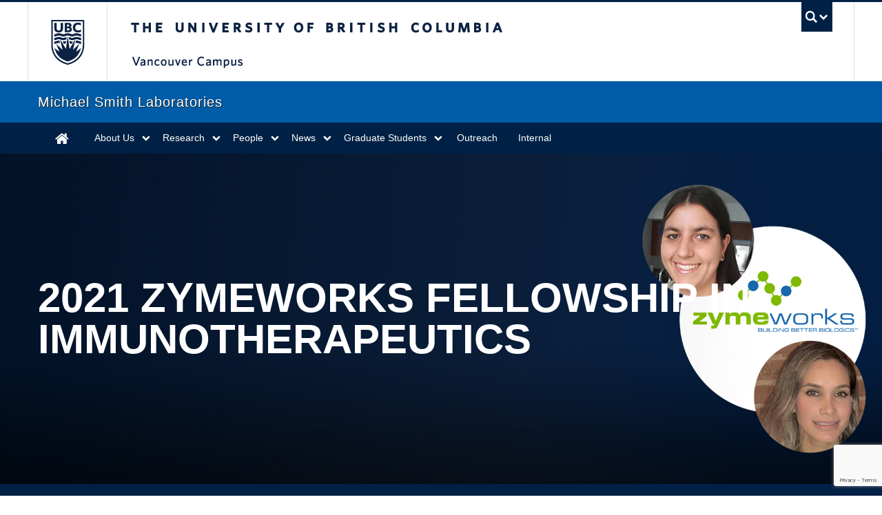

--- FILE ---
content_type: text/html; charset=UTF-8
request_url: https://www.msl.ubc.ca/ashina-nagra-and-cindy-shaheen-awarded-2021-zymeworks-fellowship-in-immunotherapeutics/
body_size: 13379
content:
<!DOCTYPE html>
<!--[if IEMobile 7]><html class="iem7 oldie" lang="en-US"><![endif]-->
<!--[if (IE 7)&!(IEMobile)]><html class="ie7 oldie" lang="en-US"><![endif]-->
<!--[if (IE 8)&!(IEMobile)]><html class="ie8 oldie" lang="en-US"><![endif]-->
<!--[if (IE 9)&!(IEMobile)]><html class="ie9" lang="en-US"><![endif]-->
<!--[[if (gt IE 9)|(gt IEMobile 7)]><!--><html lang="en-US"><!--<![endif]-->
<head>
<meta http-equiv="Content-Type" content="text/html; charset=UTF-8" />
<title>Ashina Nagra and Cindy Shaheen awarded 2021 Zymeworks Fellowship in Immunotherapeutics</title>
<meta http-equiv="X-UA-Compatible" content="IE=edge,chrome=1">
<meta name="viewport" content="width=device-width"> <!-- needed for responsive -->
<link rel="dns-prefetch" href="//cdn.ubc.ca/">

<!-- Stylesheets -->
<link href="//cdn.ubc.ca/clf/7.0.4/css/ubc-clf-full-bw.min.css" rel="stylesheet">
	
<link rel="profile" href="http://gmpg.org/xfn/11">

<link rel="pingback" href="https://www.msl.ubc.ca/xmlrpc.php">

<meta name='robots' content='max-image-preview:large' />
<meta name="template" content="UBC CLF Basic 1.0.3" />
<link rel='dns-prefetch' href='//maps.googleapis.com' />
<link rel='dns-prefetch' href='//www.google.com' />
<link rel="alternate" type="application/rss+xml" title="Welcome | Michael Smith Laboratories &raquo; Feed" href="https://www.msl.ubc.ca/feed/" />
<link rel="alternate" type="application/rss+xml" title="Welcome | Michael Smith Laboratories &raquo; Comments Feed" href="https://www.msl.ubc.ca/comments/feed/" />
<link rel="alternate" type="text/calendar" title="Welcome | Michael Smith Laboratories &raquo; iCal Feed" href="https://www.msl.ubc.ca/events-calendar/?ical=1" />
<link rel="alternate" type="application/rss+xml" title="Welcome | Michael Smith Laboratories &raquo; Ashina Nagra and Cindy Shaheen awarded 2021 Zymeworks Fellowship in Immunotherapeutics Comments Feed" href="https://www.msl.ubc.ca/ashina-nagra-and-cindy-shaheen-awarded-2021-zymeworks-fellowship-in-immunotherapeutics/feed/" />
		<!-- This site uses the Google Analytics by MonsterInsights plugin v9.11.1 - Using Analytics tracking - https://www.monsterinsights.com/ -->
							<script src="//www.googletagmanager.com/gtag/js?id=G-FX7L7SB72F"  data-cfasync="false" data-wpfc-render="false" type="text/javascript" async></script>
			<script data-cfasync="false" data-wpfc-render="false" type="text/javascript">
				var mi_version = '9.11.1';
				var mi_track_user = true;
				var mi_no_track_reason = '';
								var MonsterInsightsDefaultLocations = {"page_location":"https:\/\/www.msl.ubc.ca\/ashina-nagra-and-cindy-shaheen-awarded-2021-zymeworks-fellowship-in-immunotherapeutics\/"};
								if ( typeof MonsterInsightsPrivacyGuardFilter === 'function' ) {
					var MonsterInsightsLocations = (typeof MonsterInsightsExcludeQuery === 'object') ? MonsterInsightsPrivacyGuardFilter( MonsterInsightsExcludeQuery ) : MonsterInsightsPrivacyGuardFilter( MonsterInsightsDefaultLocations );
				} else {
					var MonsterInsightsLocations = (typeof MonsterInsightsExcludeQuery === 'object') ? MonsterInsightsExcludeQuery : MonsterInsightsDefaultLocations;
				}

								var disableStrs = [
										'ga-disable-G-FX7L7SB72F',
									];

				/* Function to detect opted out users */
				function __gtagTrackerIsOptedOut() {
					for (var index = 0; index < disableStrs.length; index++) {
						if (document.cookie.indexOf(disableStrs[index] + '=true') > -1) {
							return true;
						}
					}

					return false;
				}

				/* Disable tracking if the opt-out cookie exists. */
				if (__gtagTrackerIsOptedOut()) {
					for (var index = 0; index < disableStrs.length; index++) {
						window[disableStrs[index]] = true;
					}
				}

				/* Opt-out function */
				function __gtagTrackerOptout() {
					for (var index = 0; index < disableStrs.length; index++) {
						document.cookie = disableStrs[index] + '=true; expires=Thu, 31 Dec 2099 23:59:59 UTC; path=/';
						window[disableStrs[index]] = true;
					}
				}

				if ('undefined' === typeof gaOptout) {
					function gaOptout() {
						__gtagTrackerOptout();
					}
				}
								window.dataLayer = window.dataLayer || [];

				window.MonsterInsightsDualTracker = {
					helpers: {},
					trackers: {},
				};
				if (mi_track_user) {
					function __gtagDataLayer() {
						dataLayer.push(arguments);
					}

					function __gtagTracker(type, name, parameters) {
						if (!parameters) {
							parameters = {};
						}

						if (parameters.send_to) {
							__gtagDataLayer.apply(null, arguments);
							return;
						}

						if (type === 'event') {
														parameters.send_to = monsterinsights_frontend.v4_id;
							var hookName = name;
							if (typeof parameters['event_category'] !== 'undefined') {
								hookName = parameters['event_category'] + ':' + name;
							}

							if (typeof MonsterInsightsDualTracker.trackers[hookName] !== 'undefined') {
								MonsterInsightsDualTracker.trackers[hookName](parameters);
							} else {
								__gtagDataLayer('event', name, parameters);
							}
							
						} else {
							__gtagDataLayer.apply(null, arguments);
						}
					}

					__gtagTracker('js', new Date());
					__gtagTracker('set', {
						'developer_id.dZGIzZG': true,
											});
					if ( MonsterInsightsLocations.page_location ) {
						__gtagTracker('set', MonsterInsightsLocations);
					}
										__gtagTracker('config', 'G-FX7L7SB72F', {"forceSSL":"true"} );
										window.gtag = __gtagTracker;										(function () {
						/* https://developers.google.com/analytics/devguides/collection/analyticsjs/ */
						/* ga and __gaTracker compatibility shim. */
						var noopfn = function () {
							return null;
						};
						var newtracker = function () {
							return new Tracker();
						};
						var Tracker = function () {
							return null;
						};
						var p = Tracker.prototype;
						p.get = noopfn;
						p.set = noopfn;
						p.send = function () {
							var args = Array.prototype.slice.call(arguments);
							args.unshift('send');
							__gaTracker.apply(null, args);
						};
						var __gaTracker = function () {
							var len = arguments.length;
							if (len === 0) {
								return;
							}
							var f = arguments[len - 1];
							if (typeof f !== 'object' || f === null || typeof f.hitCallback !== 'function') {
								if ('send' === arguments[0]) {
									var hitConverted, hitObject = false, action;
									if ('event' === arguments[1]) {
										if ('undefined' !== typeof arguments[3]) {
											hitObject = {
												'eventAction': arguments[3],
												'eventCategory': arguments[2],
												'eventLabel': arguments[4],
												'value': arguments[5] ? arguments[5] : 1,
											}
										}
									}
									if ('pageview' === arguments[1]) {
										if ('undefined' !== typeof arguments[2]) {
											hitObject = {
												'eventAction': 'page_view',
												'page_path': arguments[2],
											}
										}
									}
									if (typeof arguments[2] === 'object') {
										hitObject = arguments[2];
									}
									if (typeof arguments[5] === 'object') {
										Object.assign(hitObject, arguments[5]);
									}
									if ('undefined' !== typeof arguments[1].hitType) {
										hitObject = arguments[1];
										if ('pageview' === hitObject.hitType) {
											hitObject.eventAction = 'page_view';
										}
									}
									if (hitObject) {
										action = 'timing' === arguments[1].hitType ? 'timing_complete' : hitObject.eventAction;
										hitConverted = mapArgs(hitObject);
										__gtagTracker('event', action, hitConverted);
									}
								}
								return;
							}

							function mapArgs(args) {
								var arg, hit = {};
								var gaMap = {
									'eventCategory': 'event_category',
									'eventAction': 'event_action',
									'eventLabel': 'event_label',
									'eventValue': 'event_value',
									'nonInteraction': 'non_interaction',
									'timingCategory': 'event_category',
									'timingVar': 'name',
									'timingValue': 'value',
									'timingLabel': 'event_label',
									'page': 'page_path',
									'location': 'page_location',
									'title': 'page_title',
									'referrer' : 'page_referrer',
								};
								for (arg in args) {
																		if (!(!args.hasOwnProperty(arg) || !gaMap.hasOwnProperty(arg))) {
										hit[gaMap[arg]] = args[arg];
									} else {
										hit[arg] = args[arg];
									}
								}
								return hit;
							}

							try {
								f.hitCallback();
							} catch (ex) {
							}
						};
						__gaTracker.create = newtracker;
						__gaTracker.getByName = newtracker;
						__gaTracker.getAll = function () {
							return [];
						};
						__gaTracker.remove = noopfn;
						__gaTracker.loaded = true;
						window['__gaTracker'] = __gaTracker;
					})();
									} else {
										console.log("");
					(function () {
						function __gtagTracker() {
							return null;
						}

						window['__gtagTracker'] = __gtagTracker;
						window['gtag'] = __gtagTracker;
					})();
									}
			</script>
							<!-- / Google Analytics by MonsterInsights -->
		<style id='wp-img-auto-sizes-contain-inline-css' type='text/css'>
img:is([sizes=auto i],[sizes^="auto," i]){contain-intrinsic-size:3000px 1500px}
/*# sourceURL=wp-img-auto-sizes-contain-inline-css */
</style>
<link rel='stylesheet' id='tribe-events-pro-mini-calendar-block-styles-css' href='https://www.msl.ubc.ca/wp-content/plugins/events-calendar-pro/build/css/tribe-events-pro-mini-calendar-block.css?ver=7.7.12' type='text/css' media='all' />
<link rel='stylesheet' id='wp-block-library-css' href='https://www.msl.ubc.ca/wp-includes/css/dist/block-library/style.min.css?ver=2f57a7b5a8c37fd7c60fa0f360bf9135' type='text/css' media='all' />
<style id='global-styles-inline-css' type='text/css'>
:root{--wp--preset--aspect-ratio--square: 1;--wp--preset--aspect-ratio--4-3: 4/3;--wp--preset--aspect-ratio--3-4: 3/4;--wp--preset--aspect-ratio--3-2: 3/2;--wp--preset--aspect-ratio--2-3: 2/3;--wp--preset--aspect-ratio--16-9: 16/9;--wp--preset--aspect-ratio--9-16: 9/16;--wp--preset--color--black: #000000;--wp--preset--color--cyan-bluish-gray: #abb8c3;--wp--preset--color--white: #ffffff;--wp--preset--color--pale-pink: #f78da7;--wp--preset--color--vivid-red: #cf2e2e;--wp--preset--color--luminous-vivid-orange: #ff6900;--wp--preset--color--luminous-vivid-amber: #fcb900;--wp--preset--color--light-green-cyan: #7bdcb5;--wp--preset--color--vivid-green-cyan: #00d084;--wp--preset--color--pale-cyan-blue: #8ed1fc;--wp--preset--color--vivid-cyan-blue: #0693e3;--wp--preset--color--vivid-purple: #9b51e0;--wp--preset--gradient--vivid-cyan-blue-to-vivid-purple: linear-gradient(135deg,rgb(6,147,227) 0%,rgb(155,81,224) 100%);--wp--preset--gradient--light-green-cyan-to-vivid-green-cyan: linear-gradient(135deg,rgb(122,220,180) 0%,rgb(0,208,130) 100%);--wp--preset--gradient--luminous-vivid-amber-to-luminous-vivid-orange: linear-gradient(135deg,rgb(252,185,0) 0%,rgb(255,105,0) 100%);--wp--preset--gradient--luminous-vivid-orange-to-vivid-red: linear-gradient(135deg,rgb(255,105,0) 0%,rgb(207,46,46) 100%);--wp--preset--gradient--very-light-gray-to-cyan-bluish-gray: linear-gradient(135deg,rgb(238,238,238) 0%,rgb(169,184,195) 100%);--wp--preset--gradient--cool-to-warm-spectrum: linear-gradient(135deg,rgb(74,234,220) 0%,rgb(151,120,209) 20%,rgb(207,42,186) 40%,rgb(238,44,130) 60%,rgb(251,105,98) 80%,rgb(254,248,76) 100%);--wp--preset--gradient--blush-light-purple: linear-gradient(135deg,rgb(255,206,236) 0%,rgb(152,150,240) 100%);--wp--preset--gradient--blush-bordeaux: linear-gradient(135deg,rgb(254,205,165) 0%,rgb(254,45,45) 50%,rgb(107,0,62) 100%);--wp--preset--gradient--luminous-dusk: linear-gradient(135deg,rgb(255,203,112) 0%,rgb(199,81,192) 50%,rgb(65,88,208) 100%);--wp--preset--gradient--pale-ocean: linear-gradient(135deg,rgb(255,245,203) 0%,rgb(182,227,212) 50%,rgb(51,167,181) 100%);--wp--preset--gradient--electric-grass: linear-gradient(135deg,rgb(202,248,128) 0%,rgb(113,206,126) 100%);--wp--preset--gradient--midnight: linear-gradient(135deg,rgb(2,3,129) 0%,rgb(40,116,252) 100%);--wp--preset--font-size--small: 13px;--wp--preset--font-size--medium: 20px;--wp--preset--font-size--large: 36px;--wp--preset--font-size--x-large: 42px;--wp--preset--spacing--20: 0.44rem;--wp--preset--spacing--30: 0.67rem;--wp--preset--spacing--40: 1rem;--wp--preset--spacing--50: 1.5rem;--wp--preset--spacing--60: 2.25rem;--wp--preset--spacing--70: 3.38rem;--wp--preset--spacing--80: 5.06rem;--wp--preset--shadow--natural: 6px 6px 9px rgba(0, 0, 0, 0.2);--wp--preset--shadow--deep: 12px 12px 50px rgba(0, 0, 0, 0.4);--wp--preset--shadow--sharp: 6px 6px 0px rgba(0, 0, 0, 0.2);--wp--preset--shadow--outlined: 6px 6px 0px -3px rgb(255, 255, 255), 6px 6px rgb(0, 0, 0);--wp--preset--shadow--crisp: 6px 6px 0px rgb(0, 0, 0);}:where(.is-layout-flex){gap: 0.5em;}:where(.is-layout-grid){gap: 0.5em;}body .is-layout-flex{display: flex;}.is-layout-flex{flex-wrap: wrap;align-items: center;}.is-layout-flex > :is(*, div){margin: 0;}body .is-layout-grid{display: grid;}.is-layout-grid > :is(*, div){margin: 0;}:where(.wp-block-columns.is-layout-flex){gap: 2em;}:where(.wp-block-columns.is-layout-grid){gap: 2em;}:where(.wp-block-post-template.is-layout-flex){gap: 1.25em;}:where(.wp-block-post-template.is-layout-grid){gap: 1.25em;}.has-black-color{color: var(--wp--preset--color--black) !important;}.has-cyan-bluish-gray-color{color: var(--wp--preset--color--cyan-bluish-gray) !important;}.has-white-color{color: var(--wp--preset--color--white) !important;}.has-pale-pink-color{color: var(--wp--preset--color--pale-pink) !important;}.has-vivid-red-color{color: var(--wp--preset--color--vivid-red) !important;}.has-luminous-vivid-orange-color{color: var(--wp--preset--color--luminous-vivid-orange) !important;}.has-luminous-vivid-amber-color{color: var(--wp--preset--color--luminous-vivid-amber) !important;}.has-light-green-cyan-color{color: var(--wp--preset--color--light-green-cyan) !important;}.has-vivid-green-cyan-color{color: var(--wp--preset--color--vivid-green-cyan) !important;}.has-pale-cyan-blue-color{color: var(--wp--preset--color--pale-cyan-blue) !important;}.has-vivid-cyan-blue-color{color: var(--wp--preset--color--vivid-cyan-blue) !important;}.has-vivid-purple-color{color: var(--wp--preset--color--vivid-purple) !important;}.has-black-background-color{background-color: var(--wp--preset--color--black) !important;}.has-cyan-bluish-gray-background-color{background-color: var(--wp--preset--color--cyan-bluish-gray) !important;}.has-white-background-color{background-color: var(--wp--preset--color--white) !important;}.has-pale-pink-background-color{background-color: var(--wp--preset--color--pale-pink) !important;}.has-vivid-red-background-color{background-color: var(--wp--preset--color--vivid-red) !important;}.has-luminous-vivid-orange-background-color{background-color: var(--wp--preset--color--luminous-vivid-orange) !important;}.has-luminous-vivid-amber-background-color{background-color: var(--wp--preset--color--luminous-vivid-amber) !important;}.has-light-green-cyan-background-color{background-color: var(--wp--preset--color--light-green-cyan) !important;}.has-vivid-green-cyan-background-color{background-color: var(--wp--preset--color--vivid-green-cyan) !important;}.has-pale-cyan-blue-background-color{background-color: var(--wp--preset--color--pale-cyan-blue) !important;}.has-vivid-cyan-blue-background-color{background-color: var(--wp--preset--color--vivid-cyan-blue) !important;}.has-vivid-purple-background-color{background-color: var(--wp--preset--color--vivid-purple) !important;}.has-black-border-color{border-color: var(--wp--preset--color--black) !important;}.has-cyan-bluish-gray-border-color{border-color: var(--wp--preset--color--cyan-bluish-gray) !important;}.has-white-border-color{border-color: var(--wp--preset--color--white) !important;}.has-pale-pink-border-color{border-color: var(--wp--preset--color--pale-pink) !important;}.has-vivid-red-border-color{border-color: var(--wp--preset--color--vivid-red) !important;}.has-luminous-vivid-orange-border-color{border-color: var(--wp--preset--color--luminous-vivid-orange) !important;}.has-luminous-vivid-amber-border-color{border-color: var(--wp--preset--color--luminous-vivid-amber) !important;}.has-light-green-cyan-border-color{border-color: var(--wp--preset--color--light-green-cyan) !important;}.has-vivid-green-cyan-border-color{border-color: var(--wp--preset--color--vivid-green-cyan) !important;}.has-pale-cyan-blue-border-color{border-color: var(--wp--preset--color--pale-cyan-blue) !important;}.has-vivid-cyan-blue-border-color{border-color: var(--wp--preset--color--vivid-cyan-blue) !important;}.has-vivid-purple-border-color{border-color: var(--wp--preset--color--vivid-purple) !important;}.has-vivid-cyan-blue-to-vivid-purple-gradient-background{background: var(--wp--preset--gradient--vivid-cyan-blue-to-vivid-purple) !important;}.has-light-green-cyan-to-vivid-green-cyan-gradient-background{background: var(--wp--preset--gradient--light-green-cyan-to-vivid-green-cyan) !important;}.has-luminous-vivid-amber-to-luminous-vivid-orange-gradient-background{background: var(--wp--preset--gradient--luminous-vivid-amber-to-luminous-vivid-orange) !important;}.has-luminous-vivid-orange-to-vivid-red-gradient-background{background: var(--wp--preset--gradient--luminous-vivid-orange-to-vivid-red) !important;}.has-very-light-gray-to-cyan-bluish-gray-gradient-background{background: var(--wp--preset--gradient--very-light-gray-to-cyan-bluish-gray) !important;}.has-cool-to-warm-spectrum-gradient-background{background: var(--wp--preset--gradient--cool-to-warm-spectrum) !important;}.has-blush-light-purple-gradient-background{background: var(--wp--preset--gradient--blush-light-purple) !important;}.has-blush-bordeaux-gradient-background{background: var(--wp--preset--gradient--blush-bordeaux) !important;}.has-luminous-dusk-gradient-background{background: var(--wp--preset--gradient--luminous-dusk) !important;}.has-pale-ocean-gradient-background{background: var(--wp--preset--gradient--pale-ocean) !important;}.has-electric-grass-gradient-background{background: var(--wp--preset--gradient--electric-grass) !important;}.has-midnight-gradient-background{background: var(--wp--preset--gradient--midnight) !important;}.has-small-font-size{font-size: var(--wp--preset--font-size--small) !important;}.has-medium-font-size{font-size: var(--wp--preset--font-size--medium) !important;}.has-large-font-size{font-size: var(--wp--preset--font-size--large) !important;}.has-x-large-font-size{font-size: var(--wp--preset--font-size--x-large) !important;}
/*# sourceURL=global-styles-inline-css */
</style>

<style id='classic-theme-styles-inline-css' type='text/css'>
/*! This file is auto-generated */
.wp-block-button__link{color:#fff;background-color:#32373c;border-radius:9999px;box-shadow:none;text-decoration:none;padding:calc(.667em + 2px) calc(1.333em + 2px);font-size:1.125em}.wp-block-file__button{background:#32373c;color:#fff;text-decoration:none}
/*# sourceURL=/wp-includes/css/classic-themes.min.css */
</style>
<link rel='stylesheet' id='image-map-pro-dist-css-css' href='https://www.msl.ubc.ca/wp-content/plugins/image-map-pro-wordpress/css/image-map-pro.min.css?ver=5.6.9' type='text/css' media='' />
<link rel='stylesheet' id='style-css' href='https://www.msl.ubc.ca/wp-content/themes/ubc-msl/style.css?ver=2f57a7b5a8c37fd7c60fa0f360bf9135' type='text/css' media='all' />
<script type="text/javascript" src="https://www.msl.ubc.ca/wp-content/plugins/google-analytics-for-wordpress/assets/js/frontend-gtag.min.js?ver=9.11.1" id="monsterinsights-frontend-script-js" async="async" data-wp-strategy="async"></script>
<script data-cfasync="false" data-wpfc-render="false" type="text/javascript" id='monsterinsights-frontend-script-js-extra'>/* <![CDATA[ */
var monsterinsights_frontend = {"js_events_tracking":"true","download_extensions":"doc,pdf,ppt,zip,xls,docx,pptx,xlsx","inbound_paths":"[]","home_url":"https:\/\/www.msl.ubc.ca","hash_tracking":"false","v4_id":"G-FX7L7SB72F"};/* ]]> */
</script>
<script type="text/javascript" src="//ajax.googleapis.com/ajax/libs/jquery/2.1.4/jquery.min.js" id="jquery-js"></script>
<link rel="canonical" href="https://www.msl.ubc.ca/ashina-nagra-and-cindy-shaheen-awarded-2021-zymeworks-fellowship-in-immunotherapeutics/" />
<!--Timeline fix-->
<style type="text/css">
body.fixed-header-init .timeline-menu a {font-size: 13px;}

@media screen and (max-height: 699px) {
 body.fixed-header-init .timeline-menu {top:20px;}
}
</style>             <meta name="tec-api-version" content="v1"><meta name="tec-api-origin" content="https://www.msl.ubc.ca"><link rel="alternate" href="https://www.msl.ubc.ca/wp-json/tribe/events/v1/" />
<!--[if lte IE 7]>
<link href="//cdn.ubc.ca/clf/7.0.4/css/font-awesome-ie7.css" rel="stylesheet">
<![endif]-->
<!-- Le HTML5 shim, for IE6-8 support of HTML5 elements -->
<!--[if lt IE 9]>
  <script src="//cdn.ubc.ca/clf/html5shiv.min.js"></script>
<![endif]-->

<!-- Le fav and touch icons -->
<link rel="shortcut icon" href="//cdn.ubc.ca/clf/7.0.4/img/favicon.ico">
<link rel="apple-touch-icon-precomposed" sizes="144x144" href="//cdn.ubc.ca/clf/7.0.4/img/apple-touch-icon-144-precomposed.png">
<link rel="apple-touch-icon-precomposed" sizes="114x114" href="//cdn.ubc.ca/clf/7.0.4/img/apple-touch-icon-114-precomposed.png">
<link rel="apple-touch-icon-precomposed" sizes="72x72" href="//cdn.ubc.ca/clf/7.0.4/img/apple-touch-icon-72-precomposed.png">
<link rel="apple-touch-icon-precomposed" href="//cdn.ubc.ca/clf/7.0.4/img/apple-touch-icon-57-precomposed.png">
<style type="text/css" media="screen">#ubc7-unit { background: #002145; }</style>
<style type="text/css">.recentcomments a{display:inline !important;padding:0 !important;margin:0 !important;}</style>		<style type="text/css" id="wp-custom-css">
			.icon-facebook-sign:before {
    content: "\f16d";
}

body.taxonomy-room_category #gform_wrapper_1 {
	display: block !important;
}		</style>
		
</head>

<body class="wordpress ltr en_US child-theme y2026 m01 d20 h07 tuesday logged-out singular singular-post singular-post-8786 tribe-no-js page-template-ubc-infrastructure-child full-width l2-column-ms l2-column single-8786 chrome primary-active secondary-inactive subsidiary-inactive">


<div id="body-container" >

	
			<!-- UBC Global Utility Menu -->
        <div class="collapse expand" id="ubc7-global-menu">
            <div id="ubc7-search" class="expand">
            	<div class="container">                <div id="ubc7-search-box">
                    <form class="form-search" method="get" action="https://www.ubc.ca/search/refine/" role="search">
                        <input type="text" name="q" placeholder="Search Michael Smith Laboratories" class="input-xlarge search-query">
                        <input type="hidden" name="label" value="Michael Smith Laboratories" />
                        <input type="hidden" name="site" value="*.msl.ubc.ca" />
                        <button type="submit" class="btn">Search</button>
                    </form>
                </div>
                </div>            </div>
            <div class="container">            <div id="ubc7-global-header" class="expand">
                <!-- Global Utility Header from CDN -->
            </div>
            </div>        </div>
        <!-- End of UBC Global Utility Menu -->
			<!-- UBC Header -->
        <header id="ubc7-header" class="row-fluid expand" role="banner">
        	<div class="container">            <div class="span1">
                <div id="ubc7-logo">
                    <a href="http://www.ubc.ca" title="The University of British Columbia (UBC)">The University of British Columbia</a>
                </div>
            </div>
            <div class="span2">
                <div id="ubc7-apom">
                    <a href="//cdn.ubc.ca/clf/ref/aplaceofmind" title="UBC a place of mind">UBC - A Place of Mind</a>
                </div>
            </div>
            <div class="span9" id="ubc7-wordmark-block">
                <div id="ubc7-wordmark">
                    <a href="http://www.ubc.ca/" title="The University of British Columbia (UBC)">The University of British Columbia</a>
                    <span class="ubc7-campus" id="ubc7-vancouver-campus">Vancouver campus</span>                </div>
                <div id="ubc7-global-utility">
                    <button type="button" data-toggle="collapse" data-target="#ubc7-global-menu"><span>UBC Search</span></button>
                    <noscript><a id="ubc7-global-utility-no-script" href="http://www.ubc.ca/" title="UBC Search">UBC Search</a></noscript>
                </div>
            </div>
            </div>        </header>
        <!-- End of UBC Header -->

		 	<!-- UBC Unit Identifier -->
        <div id="ubc7-unit" class="row-fluid expand">
        	<div class="container">            <div class="span12">
                <!-- Mobile Menu Icon -->
                <div class="navbar">
                    <a class="btn btn-navbar" data-toggle="collapse" data-target="#ubc7-unit-navigation">
                        <span class="icon-bar"></span>
                        <span class="icon-bar"></span>
                        <span class="icon-bar"></span>
                    </a>
                </div>
                <!-- Unit Name -->
                <div id="ubc7-unit-name" class="ubc7-single-element">
                    <a href="https://www.msl.ubc.ca" title="Michael Smith Laboratories"><span id="ubc7-unit-faculty"></span><span id="ubc7-unit-identifier">Michael Smith Laboratories</span></a>
                </div>
            </div>
            </div>        </div>
        <!-- End of UBC Unit Identifier -->
			<!-- UBC Unit Navigation -->
        <div id="ubc7-unit-menu" class="navbar expand" role="navigation">
            <div class="navbar-inner expand">
                <div class="container">
                 <div id="ubc7-unit-navigation" class="nav-collapse collapse"><ul id="menu-primary" class="nav"><li id="menu-item-11" class="menu-item menu-item-type-post_type menu-item-object-page menu-item-home menu-item-11"><a href="https://www.msl.ubc.ca/">Home</a></li>
<li id="menu-item-50" class="menu-item menu-item-type-post_type menu-item-object-page menu-item-has-children dropdown menu-item-50"><div class="btn-group"><a class="btn" href="https://www.msl.ubc.ca/about-us/">About Us</a><button class="btn droptown-toggle" data-toggle="dropdown"><span class="ubc7-arrow blue down-arrow"></span></button>
<ul class="dropdown-menu">
	<li id="menu-item-13460" class="menu-item menu-item-type-post_type menu-item-object-page menu-item-13460"><a href="https://www.msl.ubc.ca/about-us/">About Us</a></li>
	<li id="menu-item-687" class="scroll-to menu-item menu-item-type-custom menu-item-object-custom menu-item-687"><a href="/about-us/#awards-and-recognition">Awards &#038; Recognition</a></li>
	<li id="menu-item-4779" class="menu-item menu-item-type-custom menu-item-object-custom menu-item-4779"><a href="https://www.msl.ubc.ca/timeline/">Timeline</a></li>
	<li id="menu-item-10579" class="menu-item menu-item-type-post_type menu-item-object-page menu-item-10579"><a href="https://www.msl.ubc.ca/about-us/edi-at-the-msl/">EDI at the MSL</a></li>
	<li id="menu-item-51" class="menu-item menu-item-type-post_type menu-item-object-page menu-item-51"><a href="https://www.msl.ubc.ca/book-a-room/">Book a Meeting Room</a></li>
	<li id="menu-item-10546" class="menu-item menu-item-type-post_type menu-item-object-page menu-item-10546"><a href="https://www.msl.ubc.ca/careers/">Careers</a></li>
	<li id="menu-item-10541" class="menu-item menu-item-type-post_type menu-item-object-page menu-item-10541"><a href="https://www.msl.ubc.ca/contact/">Contact Us</a></li>
	<li id="menu-item-10542" class="menu-item menu-item-type-post_type menu-item-object-page menu-item-10542"><a href="https://www.msl.ubc.ca/donate/">Donate</a></li>
</ul></div>
</li>
<li id="menu-item-4767" class="menu-item menu-item-type-post_type menu-item-object-page menu-item-has-children dropdown menu-item-4767"><div class="btn-group"><a class="btn" href="https://www.msl.ubc.ca/research-clusters/">Research</a><button class="btn droptown-toggle" data-toggle="dropdown"><span class="ubc7-arrow blue down-arrow"></span></button>
<ul class="dropdown-menu">
	<li id="menu-item-14249" class="menu-item menu-item-type-post_type menu-item-object-page menu-item-14249"><a href="https://www.msl.ubc.ca/research-clusters/">Research Clusters</a></li>
	<li id="menu-item-14248" class="menu-item menu-item-type-post_type menu-item-object-page menu-item-14248"><a href="https://www.msl.ubc.ca/research-facilities/">Research Facilities</a></li>
</ul></div>
</li>
<li id="menu-item-407" class="menu-item menu-item-type-taxonomy menu-item-object-department menu-item-has-children dropdown menu-item-407"><div class="btn-group"><a class="btn" href="https://www.msl.ubc.ca/people-department/faculty/">People</a><button class="btn droptown-toggle" data-toggle="dropdown"><span class="ubc7-arrow blue down-arrow"></span></button>
<ul class="dropdown-menu">
	<li id="menu-item-68" class="menu-item menu-item-type-taxonomy menu-item-object-department menu-item-68"><a href="https://www.msl.ubc.ca/people-department/faculty/">Faculty</a></li>
	<li id="menu-item-67" class="menu-item menu-item-type-taxonomy menu-item-object-department menu-item-67"><a href="https://www.msl.ubc.ca/people-department/department-staff/">Department Staff</a></li>
	<li id="menu-item-14170" class="menu-item menu-item-type-post_type menu-item-object-page menu-item-14170"><a href="https://www.msl.ubc.ca/postdoctoral-fellows/">Postdoctoral Fellows</a></li>
</ul></div>
</li>
<li id="menu-item-10" class="menu-item menu-item-type-post_type menu-item-object-page current_page_parent menu-item-has-children dropdown menu-item-10"><div class="btn-group"><a class="btn" href="https://www.msl.ubc.ca/news/">News</a><button class="btn droptown-toggle" data-toggle="dropdown"><span class="ubc7-arrow blue down-arrow"></span></button>
<ul class="dropdown-menu">
	<li id="menu-item-66" class="menu-item menu-item-type-taxonomy menu-item-object-category current-post-ancestor current-menu-parent current-post-parent menu-item-66"><a href="https://www.msl.ubc.ca/category/newsroom/">Newsroom</a></li>
	<li id="menu-item-3110" class="menu-item menu-item-type-custom menu-item-object-custom menu-item-3110"><a href="https://www.msl.ubc.ca/events-calendar/">Events</a></li>
	<li id="menu-item-6713" class="menu-item menu-item-type-custom menu-item-object-custom menu-item-6713"><a href="https://www.msl.ubc.ca/annual-michael-smith-lecture/">Annual Michael Smith Distinguished Lecture</a></li>
</ul></div>
</li>
<li id="menu-item-13391" class="menu-item menu-item-type-post_type menu-item-object-page menu-item-has-children dropdown menu-item-13391"><div class="btn-group"><a class="btn" href="https://www.msl.ubc.ca/graduate-programs/">Graduate Students</a><button class="btn droptown-toggle" data-toggle="dropdown"><span class="ubc7-arrow blue down-arrow"></span></button>
<ul class="dropdown-menu">
	<li id="menu-item-10540" class="menu-item menu-item-type-post_type menu-item-object-page menu-item-10540"><a href="https://www.msl.ubc.ca/graduate-programs/">Graduate Programs</a></li>
	<li id="menu-item-11859" class="menu-item menu-item-type-post_type menu-item-object-page menu-item-11859"><a href="https://www.msl.ubc.ca/supporting-our-students/">Supporting Our Students</a></li>
</ul></div>
</li>
<li id="menu-item-10539" class="menu-item menu-item-type-post_type menu-item-object-page menu-item-10539"><a href="https://www.msl.ubc.ca/outreach/">Outreach</a></li>
<li id="menu-item-10889" class="menu-item menu-item-type-custom menu-item-object-custom menu-item-10889"><a href="https://internal.msl.ubc.ca">Internal</a></li>
</ul></div>                    
                </div>
            </div><!-- /navbar-inner -->
        </div><!-- /navbar -->
        <!-- End of UBC Unit Navigation -->
		
	<!-- PRIMARY NAV -->
  <nav id="ubc7-secondary-navigation" class="secondary-navigation bt-expand clearfix">
		<div class="container">
					</div>
  </nav>

	
  
	
<div class="header-fixed bt-expand">
  <div class="header-fixed-bg" style="background-image:url('https://www.msl.ubc.ca/wp-content/uploads/2021/12/Zymeworks-Fellowship-header5.jpg')">
    <div class="bt-container">
      <section class="header-wrap-desc">
        <h3 class="title">2021 Zymeworks Fellowship in Immunotherapeutics</h3>
              </section>
    </div>
  </div>
</div>

<div class="wrap-header-filters bt-expand">
  <div class="filter-elements">
    <header class="clearfix">
          </header>

    <div class="wrap-nav-elements">

      <div class="nav-element filter-nav">
        <div class="arrow-wrap">
          <span class="arrow">❯</span>
        </div>
        <div class="menu-news-categories-container"><ul id="menu-news-categories" class="menu"><li id="menu-item-145" class="menu-item menu-item-type-post_type menu-item-object-page current_page_parent menu-item-145"><a href="https://www.msl.ubc.ca/news/">View all News</a></li>
<li id="menu-item-1518" class="menu-item menu-item-type-taxonomy menu-item-object-category current-post-ancestor current-menu-parent current-post-parent menu-item-1518"><a href="https://www.msl.ubc.ca/category/awards-and-recognition/">Awards and recognition</a></li>
<li id="menu-item-1519" class="menu-item menu-item-type-taxonomy menu-item-object-category menu-item-1519"><a href="https://www.msl.ubc.ca/category/education-and-outreach/">Education and outreach</a></li>
<li id="menu-item-1520" class="menu-item menu-item-type-taxonomy menu-item-object-category menu-item-1520"><a href="https://www.msl.ubc.ca/category/events/">Events</a></li>
<li id="menu-item-1521" class="menu-item menu-item-type-taxonomy menu-item-object-category menu-item-1521"><a href="https://www.msl.ubc.ca/category/news-releases/">Industry-related</a></li>
<li id="menu-item-1522" class="menu-item menu-item-type-taxonomy menu-item-object-category current-post-ancestor current-menu-parent current-post-parent menu-item-1522"><a href="https://www.msl.ubc.ca/category/research/">Research</a></li>
<li id="menu-item-1524" class="menu-item menu-item-type-taxonomy menu-item-object-category menu-item-1524"><a href="https://www.msl.ubc.ca/category/other/">Other</a></li>
</ul></div>      </div>

      <a class="nav-element nav-icon show-all" href="https://www.msl.ubc.ca/news/"></a>
    </div>
  </div>
</div>

<div id="container" class="bt-expand border-box">

	<div id="content" itemscope itemtype="http://schema.org/Blog" class="ct-card-wrap clearfix content">
		      
<div class="entry-post-content">
  <section class="bt-container">

    <h2 class="entry-title-red">Awards and recognition</h2>

    <div class="bt-row">
      <article class="col-md-12">
        <header class="entry-post-header">
          <h1 class="entry-title" itemprop="name">Ashina Nagra and Cindy Shaheen awarded 2021 Zymeworks Fellowship in Immunotherapeutics</h1>
        </header>

        <nav class="entry-data-header">
          <time class="entry-info entry-date" itemprop="datePublished">December 22, 2021</time>          
        </nav>

        <div class="entry-content">
          <p>We extend our congratulations to 2021 <em>Zymeworks Fellowship in Immunotherapeutics</em> recipients Ashina Nagra and Cindy Shaheen, both PhD candidates at the University of British Columbia (UBC). Created partly in recognition of the Nobel laureate Dr. Michael Smith, this is the most prestigious internal award offered to graduate students of UBC’s Department of Microbiology and Immunology and the Michael Smith Laboratories. With the generous support of <a href="https://www.zymeworks.com/" target="_blank" rel="noopener">Zymeworks Inc</a>., we are pleased to announce the awarding of two $20,000 fellowships, which directly support thesis research focused on relevant aspects of discovery and development of biologic therapeutics.</p>
<blockquote>
<p>“We are pleased to partner with the University of British Columbia in funding the Zymeworks Fellowship in Immunotherapeutics and are impressed by the scope of the research being conducted by the two current recipients,” said Ali Tehrani, Ph.D., Zymeworks President and CEO. “At Zymeworks, a clinical-stage biopharmaceutical company developing multifunctional biotherapeutics, we are enthusiastic about research that will advance understanding of chronic inflammatory diseases, as well as research that demonstrates how certain molecules behave inside living cells.”</p>
</blockquote>
<p><a href="https://www.msl.ubc.ca/ashina-nagra-and-cindy-shaheen-awarded-2021-zymeworks-fellowship-in-immunotherapeutics/ashina-nagra/" rel="attachment wp-att-8787"><img fetchpriority="high" decoding="async" class="alignleft wp-image-8787 size-full" src="https://www.msl.ubc.ca/wp-content/uploads/2021/12/Ashina-Nagra.jpeg" alt="" width="200" height="281" /></a>Fellowship award recipient Ashina Nagra (she/her) is a member of the Harder lab in the Department of Microbiology and Immunology. The Harder Lab has a long-standing interest in understanding the developmental programs guiding monocyte, macrophage, neutrophil and dendritic cell production from hematopoietic stem and progenitor cells. The research conducted serves to better our understanding of chronic inflammatory diseases such as cancer, inflammatory bowel disease, heart disease, obesity, aging, and neurodegeneration, as recent studies from the lab have shown that phagocytes play key roles in each of these diseases.</p>
<p>Nagra’s research focus is advancing our understanding of mononuclear phagocytes (cells derived from precursor cells in the bone marrow). Monocytes are one such immune cell type classified as mononuclear phagocytes. Nagra hopes to characterize the signalling pathways regulating nonclassical monocyte development and render this into new and improved immunotherapies for curbing tumour metastasis.</p>
<p>Receiving an award like this early in her career, Nagra reflects, “The <em>Zymeworks Fellowship in Immunotherapeutics </em>has given me the resources to begin my PhD with a bang, as I can begin making early contributions to my research field in Immunology. It is wonderful to know people support my educational dreams. I feel empowered to keep working hard so that I can use my scientific training to make a difference in my community.”</p>
<p><a href="https://www.msl.ubc.ca/ashina-nagra-and-cindy-shaheen-awarded-2021-zymeworks-fellowship-in-immunotherapeutics/cindy-shaheen-headshot/" rel="attachment wp-att-8788"><img decoding="async" class="alignleft wp-image-8788" src="https://www.msl.ubc.ca/wp-content/uploads/2021/12/Cindy-Shaheen-headshot.png" alt="" width="200" height="280" /></a>A member of the Leslie lab at the Michael Smith Laboratories, Cindy Shaheen’s (she/her) work focuses on single molecule imaging that bridges the gap between in vitro and live cells experiments. There are different variables within these two environments: inside a test tube and inside a cell, which can alter the outcome of experiments. The lab’s single-molecule technology, <em>Convex Lens-induced Confinement (CLiC),</em> uses UV lithography to etch microscopic “pits” on glass plates that can be used to trap molecules and observe their behaviours in “cell-like” conditions. Crowding agents (large molecules mimicking the crowded space inside a cell) can be added to the trapped molecules in order to observe how their structure changes.</p>
<p>“When we are studying things only in vitro, we could be missing important differences in terms of how molecules behave inside cells, which are much more complicated environments,” Shaheen explains.</p>
<p>“This work is important because for various applications, like drug development technologies, you’re going to start off with thousands of molecules inside of a test tube trying to find the best candidates. Once you’ve identified those, you will place those molecules into cells and they might not behave the same as they did in the test tube. So, we’re missing a step in between where we can screen these thousands of molecules in a way that is more representative of how they might behave in the cell.”</p>
<p>The goal of the Leslie lab’s research is to improve therapeutics on a large scale. Understanding the behaviour of DNA in this way could assist in fast tracking drug development. Being able to isolate specific molecules and test their effectiveness for possible treatments will reduce the trial-and-error methods currently used.</p>
<p>“Receiving this funding allows me to focus on this more basic research and pursue the ambitious goal of bridging that gap between ‘cell-like’ and ‘on-a-chip’ conditions.”</p>
<p>The funding for both Nagra and Shaheen at this important stage in their careers will help propel the work their labs are doing to further biologic therapeutic development. We are excited to see where the potentially far-reaching impacts of their research will take them.</p>
        </div>
      </article>

          </div>

    <nav class="entry-back-btn">
      <a class="button" href="https://www.msl.ubc.ca/news/">Back To All News</a>
    </nav>
  </section>
</div>
					
	</div><!-- .content .hfeed -->

</div><!-- #container -->

<div class="related-posts-wrap news-feature hide-two-last">

  <header class="head-wrap bt-container">
    <h3>You may also like: </h3>
  </header>

  <div class="ct-card-wrap clearfix border-box" itemscope itemtype="http://schema.org/Blog">
  <article class="ct-card" itemscope itemtype="http://schema.org/BlogPosting">
  <a itemprop="url" href="https://www.msl.ubc.ca/meet-cristen-molzahn-william-and-dorothy-gilbert-graduate-scholarship-recipient/" class="ct-item match-card image-applied post-8484 post type-post status-publish format-standard hentry category-awards-and-recognition category-newsroom tag-cristen-molzahn tag-dr-thibault-mayor tag-gilbert-scholarship tag-mayor-lab tag-william-and-dorothy-gilbert-scholarship" style="background-image:url(https://www.msl.ubc.ca/wp-content/uploads/2021/12/Cristen-Molzahn-Gilbert-Scholarship-thumbnail.jpg);">
    <div class="ct-hover">
      <h4 class="title" itemprop="name">Meet Cristen Molzahn &#8211; William and Dorothy Gilbert Graduate Scholarship Recipient</h4>
      <p class="read-more">Read More ❯</p>
    </div>
  </a>
</article>
<article class="ct-card" itemscope itemtype="http://schema.org/BlogPosting">
  <a itemprop="url" href="https://www.msl.ubc.ca/dr-alison-mcafee-awarded-loreal-unesco-2021-excellence-in-research-fellowship/" class="ct-item match-card image-applied post-8596 post type-post status-publish format-standard hentry category-awards-and-recognition category-newsroom category-research tag-alison-mcafee tag-dr-alison-mcafee tag-fellowship tag-honey-bees tag-loreal tag-mass-spectrometry tag-proteomics" style="background-image:url(https://www.msl.ubc.ca/wp-content/uploads/2021/11/lOreal-Fellowship-Alison-McAfee-thumbnail.jpg);">
    <div class="ct-hover">
      <h4 class="title" itemprop="name">Dr. Alison McAfee awarded L&#8217;Oréal-UNESCO 2021 Excellence in Research Fellowship</h4>
      <p class="read-more">Read More ❯</p>
    </div>
  </a>
</article>
<article class="ct-card" itemscope itemtype="http://schema.org/BlogPosting">
  <a itemprop="url" href="https://www.msl.ubc.ca/life-in-the-li-lab-msl-graduate-award-recipient-shari-liu/" class="ct-item match-card image-applied post-7745 post type-post status-publish format-standard hentry category-awards-and-recognition category-newsroom category-research tag-arabidopsis tag-botany tag-dr-li tag-dr-xin-li tag-li-lab tag-msl-graduate-entrance-award tag-plant-immunity tag-shari-liu tag-xin-li tag-xueru-liu" style="background-image:url(https://www.msl.ubc.ca/wp-content/uploads/2021/03/Li-Lab-Shari-QandA-header2.jpg);">
    <div class="ct-hover">
      <h4 class="title" itemprop="name">Life in the Li Lab &#8211; MSL Graduate Student Award Recipient Shari Liu</h4>
      <p class="read-more">Read More ❯</p>
    </div>
  </a>
</article>
<article class="ct-card" itemscope itemtype="http://schema.org/BlogPosting">
  <a itemprop="url" href="https://www.msl.ubc.ca/sbme-student-profile-series-what-is-a-biomedical-engineer/" class="ct-item match-card image-applied post-7250 post type-post status-publish format-standard hentry category-newsroom tag-biomedical-engineer tag-human-thymus tag-laura-stankiewicz tag-sbme tag-sbme-phd-student tag-sbme-student-profile-series tag-t-cell-development" style="background-image:url(https://www.msl.ubc.ca/wp-content/uploads/2020/11/MD1_9513-scaled.jpg);">
    <div class="ct-hover">
      <h4 class="title" itemprop="name">SBME Student Profile Series: What is a Biomedical Engineer?</h4>
      <p class="read-more">Read More ❯</p>
    </div>
  </a>
</article>
<article class="ct-card" itemscope itemtype="http://schema.org/BlogPosting">
  <a itemprop="url" href="https://www.msl.ubc.ca/first-zymeworks-michael-smith-laboratories-fellowships-in-advanced-protein-therapeutics-awarded/" class="ct-item match-card image-applied post-2309 post type-post status-publish format-standard hentry category-awards-and-recognition category-newsroom category-postdoc-communications-group" style="background-image:url(https://www.msl.ubc.ca/wp-content/uploads/2018/10/News_Post_Zymeworks.jpg);">
    <div class="ct-hover">
      <h4 class="title" itemprop="name">First Zymeworks – Michael Smith Laboratories Fellowships in Advanced Protein Therapeutics awarded</h4>
      <p class="read-more">Read More ❯</p>
    </div>
  </a>
</article>
<article class="ct-card" itemscope itemtype="http://schema.org/BlogPosting">
  <a itemprop="url" href="https://www.msl.ubc.ca/msl-research-group-spins-out-an-industry-leading-biotechnology-company-abcellera/" class="ct-item match-card image-applied post-3495 post type-post status-publish format-standard hentry category-news-releases category-newsroom" style="background-image:url(https://www.msl.ubc.ca/wp-content/uploads/2019/03/AbCellera-Team-Leads..jpg);">
    <div class="ct-hover">
      <h4 class="title" itemprop="name">MSL research group spins-out an industry-leading biotechnology company</h4>
      <p class="read-more">Read More ❯</p>
    </div>
  </a>
</article>
  </div>
</div>



	

	<!-- CLF Footer -->
<footer id="ubc7-footer" class="expand" role="contentinfo">
			<div class="row-fluid expand" id="ubc7-unit-footer">
			<div class="container">            <div class="span3" id="ubc7-unit-address">
                <div id="ubc7-address-unit-name">Michael Smith Laboratories</div>
                                <div id="ubc7-address-campus">Vancouver Campus</div>                <div id="ubc7-address-street">2185 East Mall</div>                                <div id="ubc7-address-location">
                    <span id="ubc7-address-city">Vancouver</span>, <span id="ubc7-address-province">BC</span> <span id="ubc7-address-country">Canada</span> <span id="ubc7-address-postal">V6T 1Z4</span>                </div>
                <div id="ubc7-address-phone">Tel 604 822 4838</div>                <div id="ubc7-address-fax">Fax 604 822 2114</div>                                <div id="ubc7-address-email">Email <a href="mailto:rec&#101;&#112;tio&#110;&#64;&#109;sl.ubc&#46;&#99;a">r&#101;c&#101;&#112;ti&#111;n&#64;ms&#108;.u&#98;&#99;.&#99;&#97;</a></div>            </div>

                        </div>        </div>
			<div class="row-fluid expand ubc7-back-to-top">
			<div class="container">            <div class="span2">
                <a href="#" title="Back to top">Back to top <div class="ubc7-arrow up-arrow grey"></div></a>
            </div>
            </div>        </div>
			<div class="row-fluid expand" id="ubc7-global-footer">
			<div class="container">            <div class="span5" id="ubc7-signature"><a href="http://www.ubc.ca/" title="The University of British Columbia (UBC)">The University of British Columbia</a></div>
            <div class="span7" id="ubc7-footer-menu">
            </div>
            </div>        </div>
        <div class="row-fluid expand" id="ubc7-minimal-footer">
        	<div class="container">            <div class="span12">
                <ul>
                    <li><a href="//cdn.ubc.ca/clf/ref/emergency" title="Emergency Procedures">Emergency Procedures</a> <span class="divider">|</span></li>
                    <li><a href="//cdn.ubc.ca/clf/ref/terms" title="Terms of Use">Terms of Use</a> <span class="divider">|</span></li>
                    <li><a href="//cdn.ubc.ca/clf/ref/copyright" title="UBC Copyright">Copyright</a> <span class="divider">|</span></li>
                    <li><a href="//cdn.ubc.ca/clf/ref/accessibility" title="Accessibility">Accessibility</a></li>
                </ul>
            </div>
            </div>        </div>
	</footer>
<!-- End of CLF Footer -->
	

	


</div><!-- #body-container -->

<script type="speculationrules">
{"prefetch":[{"source":"document","where":{"and":[{"href_matches":"/*"},{"not":{"href_matches":["/wp-*.php","/wp-admin/*","/wp-content/uploads/*","/wp-content/*","/wp-content/plugins/*","/wp-content/themes/ubc-msl/*","/wp-content/themes/clf-basic/*","/*\\?(.+)"]}},{"not":{"selector_matches":"a[rel~=\"nofollow\"]"}},{"not":{"selector_matches":".no-prefetch, .no-prefetch a"}}]},"eagerness":"conservative"}]}
</script>
		<script>
		( function ( body ) {
			'use strict';
			body.className = body.className.replace( /\btribe-no-js\b/, 'tribe-js' );
		} )( document.body );
		</script>
		<script type="text/javascript">var ajax_url = "https://www.msl.ubc.ca/wp-admin/admin-ajax.php";</script><!-- Placed javascript at the end for faster loading -->
<script type="text/javascript" src="//cdn.ubc.ca/clf/7.0.4/js/ubc-clf.min.js?ver=1" id="clf-js"></script>
<script> /* <![CDATA[ */var tribe_l10n_datatables = {"aria":{"sort_ascending":": activate to sort column ascending","sort_descending":": activate to sort column descending"},"length_menu":"Show _MENU_ entries","empty_table":"No data available in table","info":"Showing _START_ to _END_ of _TOTAL_ entries","info_empty":"Showing 0 to 0 of 0 entries","info_filtered":"(filtered from _MAX_ total entries)","zero_records":"No matching records found","search":"Search:","all_selected_text":"All items on this page were selected. ","select_all_link":"Select all pages","clear_selection":"Clear Selection.","pagination":{"all":"All","next":"Next","previous":"Previous"},"select":{"rows":{"0":"","_":": Selected %d rows","1":": Selected 1 row"}},"datepicker":{"dayNames":["Sunday","Monday","Tuesday","Wednesday","Thursday","Friday","Saturday"],"dayNamesShort":["Sun","Mon","Tue","Wed","Thu","Fri","Sat"],"dayNamesMin":["S","M","T","W","T","F","S"],"monthNames":["January","February","March","April","May","June","July","August","September","October","November","December"],"monthNamesShort":["January","February","March","April","May","June","July","August","September","October","November","December"],"monthNamesMin":["Jan","Feb","Mar","Apr","May","Jun","Jul","Aug","Sep","Oct","Nov","Dec"],"nextText":"Next","prevText":"Prev","currentText":"Today","closeText":"Done","today":"Today","clear":"Clear"}};/* ]]> */ </script><script type="text/javascript" src="https://www.msl.ubc.ca/wp-content/plugins/the-events-calendar/common/build/js/user-agent.js?ver=da75d0bdea6dde3898df" id="tec-user-agent-js"></script>
<script type="text/javascript" src="https://www.msl.ubc.ca/wp-content/plugins/image-map-pro-wordpress/js/image-map-pro.min.js?ver=5.6.9" id="image-map-pro-dist-js-js"></script>
<script type="text/javascript" src="https://maps.googleapis.com/maps/api/js?key=AIzaSyBgPNz8gRDPEDWEKR_pAqrCXb5WTjKa4h4" id="googlemap-api-js"></script>
<script type="text/javascript" src="https://www.msl.ubc.ca/wp-content/themes/ubc-msl/js/slick.min.js?ver=2f57a7b5a8c37fd7c60fa0f360bf9135" id="slick-slideshow-js"></script>
<script type="text/javascript" src="https://www.msl.ubc.ca/wp-content/themes/ubc-msl/js/matchheight.min.js?ver=2f57a7b5a8c37fd7c60fa0f360bf9135" id="matchheight-js"></script>
<script type="text/javascript" src="https://www.msl.ubc.ca/wp-content/themes/ubc-msl/js/jquery.numscroller.js?ver=2f57a7b5a8c37fd7c60fa0f360bf9135" id="numscroller-js"></script>
<script type="text/javascript" src="https://www.msl.ubc.ca/wp-content/themes/ubc-msl/js/scripts.js?ver=2f57a7b5a8c37fd7c60fa0f360bf9135" id="ubc-scripts-js"></script>
<script type="text/javascript" src="https://www.msl.ubc.ca/wp-includes/js/comment-reply.min.js?ver=2f57a7b5a8c37fd7c60fa0f360bf9135" id="comment-reply-js" async="async" data-wp-strategy="async" fetchpriority="low"></script>
<script type="text/javascript" id="gforms_recaptcha_recaptcha-js-extra">
/* <![CDATA[ */
var gforms_recaptcha_recaptcha_strings = {"nonce":"eddf3af061","disconnect":"Disconnecting","change_connection_type":"Resetting","spinner":"https://www.msl.ubc.ca/wp-content/plugins/gravityforms/images/spinner.svg","connection_type":"classic","disable_badge":"","change_connection_type_title":"Change Connection Type","change_connection_type_message":"Changing the connection type will delete your current settings.  Do you want to proceed?","disconnect_title":"Disconnect","disconnect_message":"Disconnecting from reCAPTCHA will delete your current settings.  Do you want to proceed?","site_key":"6LcCg-wnAAAAAGMLcwqsClJ3QW5Z2jJV53NY2v7D"};
//# sourceURL=gforms_recaptcha_recaptcha-js-extra
/* ]]> */
</script>
<script type="text/javascript" src="https://www.google.com/recaptcha/api.js?render=6LcCg-wnAAAAAGMLcwqsClJ3QW5Z2jJV53NY2v7D&amp;ver=2.1.0" id="gforms_recaptcha_recaptcha-js" defer="defer" data-wp-strategy="defer"></script>
<script type="text/javascript" src="https://www.msl.ubc.ca/wp-content/plugins/gravityformsrecaptcha/js/frontend.min.js?ver=2.1.0" id="gforms_recaptcha_frontend-js" defer="defer" data-wp-strategy="defer"></script>

</body>
</html>


--- FILE ---
content_type: text/html; charset=utf-8
request_url: https://www.google.com/recaptcha/api2/anchor?ar=1&k=6LcCg-wnAAAAAGMLcwqsClJ3QW5Z2jJV53NY2v7D&co=aHR0cHM6Ly93d3cubXNsLnViYy5jYTo0NDM.&hl=en&v=PoyoqOPhxBO7pBk68S4YbpHZ&size=invisible&anchor-ms=20000&execute-ms=30000&cb=hy4ng6buymqk
body_size: 48378
content:
<!DOCTYPE HTML><html dir="ltr" lang="en"><head><meta http-equiv="Content-Type" content="text/html; charset=UTF-8">
<meta http-equiv="X-UA-Compatible" content="IE=edge">
<title>reCAPTCHA</title>
<style type="text/css">
/* cyrillic-ext */
@font-face {
  font-family: 'Roboto';
  font-style: normal;
  font-weight: 400;
  font-stretch: 100%;
  src: url(//fonts.gstatic.com/s/roboto/v48/KFO7CnqEu92Fr1ME7kSn66aGLdTylUAMa3GUBHMdazTgWw.woff2) format('woff2');
  unicode-range: U+0460-052F, U+1C80-1C8A, U+20B4, U+2DE0-2DFF, U+A640-A69F, U+FE2E-FE2F;
}
/* cyrillic */
@font-face {
  font-family: 'Roboto';
  font-style: normal;
  font-weight: 400;
  font-stretch: 100%;
  src: url(//fonts.gstatic.com/s/roboto/v48/KFO7CnqEu92Fr1ME7kSn66aGLdTylUAMa3iUBHMdazTgWw.woff2) format('woff2');
  unicode-range: U+0301, U+0400-045F, U+0490-0491, U+04B0-04B1, U+2116;
}
/* greek-ext */
@font-face {
  font-family: 'Roboto';
  font-style: normal;
  font-weight: 400;
  font-stretch: 100%;
  src: url(//fonts.gstatic.com/s/roboto/v48/KFO7CnqEu92Fr1ME7kSn66aGLdTylUAMa3CUBHMdazTgWw.woff2) format('woff2');
  unicode-range: U+1F00-1FFF;
}
/* greek */
@font-face {
  font-family: 'Roboto';
  font-style: normal;
  font-weight: 400;
  font-stretch: 100%;
  src: url(//fonts.gstatic.com/s/roboto/v48/KFO7CnqEu92Fr1ME7kSn66aGLdTylUAMa3-UBHMdazTgWw.woff2) format('woff2');
  unicode-range: U+0370-0377, U+037A-037F, U+0384-038A, U+038C, U+038E-03A1, U+03A3-03FF;
}
/* math */
@font-face {
  font-family: 'Roboto';
  font-style: normal;
  font-weight: 400;
  font-stretch: 100%;
  src: url(//fonts.gstatic.com/s/roboto/v48/KFO7CnqEu92Fr1ME7kSn66aGLdTylUAMawCUBHMdazTgWw.woff2) format('woff2');
  unicode-range: U+0302-0303, U+0305, U+0307-0308, U+0310, U+0312, U+0315, U+031A, U+0326-0327, U+032C, U+032F-0330, U+0332-0333, U+0338, U+033A, U+0346, U+034D, U+0391-03A1, U+03A3-03A9, U+03B1-03C9, U+03D1, U+03D5-03D6, U+03F0-03F1, U+03F4-03F5, U+2016-2017, U+2034-2038, U+203C, U+2040, U+2043, U+2047, U+2050, U+2057, U+205F, U+2070-2071, U+2074-208E, U+2090-209C, U+20D0-20DC, U+20E1, U+20E5-20EF, U+2100-2112, U+2114-2115, U+2117-2121, U+2123-214F, U+2190, U+2192, U+2194-21AE, U+21B0-21E5, U+21F1-21F2, U+21F4-2211, U+2213-2214, U+2216-22FF, U+2308-230B, U+2310, U+2319, U+231C-2321, U+2336-237A, U+237C, U+2395, U+239B-23B7, U+23D0, U+23DC-23E1, U+2474-2475, U+25AF, U+25B3, U+25B7, U+25BD, U+25C1, U+25CA, U+25CC, U+25FB, U+266D-266F, U+27C0-27FF, U+2900-2AFF, U+2B0E-2B11, U+2B30-2B4C, U+2BFE, U+3030, U+FF5B, U+FF5D, U+1D400-1D7FF, U+1EE00-1EEFF;
}
/* symbols */
@font-face {
  font-family: 'Roboto';
  font-style: normal;
  font-weight: 400;
  font-stretch: 100%;
  src: url(//fonts.gstatic.com/s/roboto/v48/KFO7CnqEu92Fr1ME7kSn66aGLdTylUAMaxKUBHMdazTgWw.woff2) format('woff2');
  unicode-range: U+0001-000C, U+000E-001F, U+007F-009F, U+20DD-20E0, U+20E2-20E4, U+2150-218F, U+2190, U+2192, U+2194-2199, U+21AF, U+21E6-21F0, U+21F3, U+2218-2219, U+2299, U+22C4-22C6, U+2300-243F, U+2440-244A, U+2460-24FF, U+25A0-27BF, U+2800-28FF, U+2921-2922, U+2981, U+29BF, U+29EB, U+2B00-2BFF, U+4DC0-4DFF, U+FFF9-FFFB, U+10140-1018E, U+10190-1019C, U+101A0, U+101D0-101FD, U+102E0-102FB, U+10E60-10E7E, U+1D2C0-1D2D3, U+1D2E0-1D37F, U+1F000-1F0FF, U+1F100-1F1AD, U+1F1E6-1F1FF, U+1F30D-1F30F, U+1F315, U+1F31C, U+1F31E, U+1F320-1F32C, U+1F336, U+1F378, U+1F37D, U+1F382, U+1F393-1F39F, U+1F3A7-1F3A8, U+1F3AC-1F3AF, U+1F3C2, U+1F3C4-1F3C6, U+1F3CA-1F3CE, U+1F3D4-1F3E0, U+1F3ED, U+1F3F1-1F3F3, U+1F3F5-1F3F7, U+1F408, U+1F415, U+1F41F, U+1F426, U+1F43F, U+1F441-1F442, U+1F444, U+1F446-1F449, U+1F44C-1F44E, U+1F453, U+1F46A, U+1F47D, U+1F4A3, U+1F4B0, U+1F4B3, U+1F4B9, U+1F4BB, U+1F4BF, U+1F4C8-1F4CB, U+1F4D6, U+1F4DA, U+1F4DF, U+1F4E3-1F4E6, U+1F4EA-1F4ED, U+1F4F7, U+1F4F9-1F4FB, U+1F4FD-1F4FE, U+1F503, U+1F507-1F50B, U+1F50D, U+1F512-1F513, U+1F53E-1F54A, U+1F54F-1F5FA, U+1F610, U+1F650-1F67F, U+1F687, U+1F68D, U+1F691, U+1F694, U+1F698, U+1F6AD, U+1F6B2, U+1F6B9-1F6BA, U+1F6BC, U+1F6C6-1F6CF, U+1F6D3-1F6D7, U+1F6E0-1F6EA, U+1F6F0-1F6F3, U+1F6F7-1F6FC, U+1F700-1F7FF, U+1F800-1F80B, U+1F810-1F847, U+1F850-1F859, U+1F860-1F887, U+1F890-1F8AD, U+1F8B0-1F8BB, U+1F8C0-1F8C1, U+1F900-1F90B, U+1F93B, U+1F946, U+1F984, U+1F996, U+1F9E9, U+1FA00-1FA6F, U+1FA70-1FA7C, U+1FA80-1FA89, U+1FA8F-1FAC6, U+1FACE-1FADC, U+1FADF-1FAE9, U+1FAF0-1FAF8, U+1FB00-1FBFF;
}
/* vietnamese */
@font-face {
  font-family: 'Roboto';
  font-style: normal;
  font-weight: 400;
  font-stretch: 100%;
  src: url(//fonts.gstatic.com/s/roboto/v48/KFO7CnqEu92Fr1ME7kSn66aGLdTylUAMa3OUBHMdazTgWw.woff2) format('woff2');
  unicode-range: U+0102-0103, U+0110-0111, U+0128-0129, U+0168-0169, U+01A0-01A1, U+01AF-01B0, U+0300-0301, U+0303-0304, U+0308-0309, U+0323, U+0329, U+1EA0-1EF9, U+20AB;
}
/* latin-ext */
@font-face {
  font-family: 'Roboto';
  font-style: normal;
  font-weight: 400;
  font-stretch: 100%;
  src: url(//fonts.gstatic.com/s/roboto/v48/KFO7CnqEu92Fr1ME7kSn66aGLdTylUAMa3KUBHMdazTgWw.woff2) format('woff2');
  unicode-range: U+0100-02BA, U+02BD-02C5, U+02C7-02CC, U+02CE-02D7, U+02DD-02FF, U+0304, U+0308, U+0329, U+1D00-1DBF, U+1E00-1E9F, U+1EF2-1EFF, U+2020, U+20A0-20AB, U+20AD-20C0, U+2113, U+2C60-2C7F, U+A720-A7FF;
}
/* latin */
@font-face {
  font-family: 'Roboto';
  font-style: normal;
  font-weight: 400;
  font-stretch: 100%;
  src: url(//fonts.gstatic.com/s/roboto/v48/KFO7CnqEu92Fr1ME7kSn66aGLdTylUAMa3yUBHMdazQ.woff2) format('woff2');
  unicode-range: U+0000-00FF, U+0131, U+0152-0153, U+02BB-02BC, U+02C6, U+02DA, U+02DC, U+0304, U+0308, U+0329, U+2000-206F, U+20AC, U+2122, U+2191, U+2193, U+2212, U+2215, U+FEFF, U+FFFD;
}
/* cyrillic-ext */
@font-face {
  font-family: 'Roboto';
  font-style: normal;
  font-weight: 500;
  font-stretch: 100%;
  src: url(//fonts.gstatic.com/s/roboto/v48/KFO7CnqEu92Fr1ME7kSn66aGLdTylUAMa3GUBHMdazTgWw.woff2) format('woff2');
  unicode-range: U+0460-052F, U+1C80-1C8A, U+20B4, U+2DE0-2DFF, U+A640-A69F, U+FE2E-FE2F;
}
/* cyrillic */
@font-face {
  font-family: 'Roboto';
  font-style: normal;
  font-weight: 500;
  font-stretch: 100%;
  src: url(//fonts.gstatic.com/s/roboto/v48/KFO7CnqEu92Fr1ME7kSn66aGLdTylUAMa3iUBHMdazTgWw.woff2) format('woff2');
  unicode-range: U+0301, U+0400-045F, U+0490-0491, U+04B0-04B1, U+2116;
}
/* greek-ext */
@font-face {
  font-family: 'Roboto';
  font-style: normal;
  font-weight: 500;
  font-stretch: 100%;
  src: url(//fonts.gstatic.com/s/roboto/v48/KFO7CnqEu92Fr1ME7kSn66aGLdTylUAMa3CUBHMdazTgWw.woff2) format('woff2');
  unicode-range: U+1F00-1FFF;
}
/* greek */
@font-face {
  font-family: 'Roboto';
  font-style: normal;
  font-weight: 500;
  font-stretch: 100%;
  src: url(//fonts.gstatic.com/s/roboto/v48/KFO7CnqEu92Fr1ME7kSn66aGLdTylUAMa3-UBHMdazTgWw.woff2) format('woff2');
  unicode-range: U+0370-0377, U+037A-037F, U+0384-038A, U+038C, U+038E-03A1, U+03A3-03FF;
}
/* math */
@font-face {
  font-family: 'Roboto';
  font-style: normal;
  font-weight: 500;
  font-stretch: 100%;
  src: url(//fonts.gstatic.com/s/roboto/v48/KFO7CnqEu92Fr1ME7kSn66aGLdTylUAMawCUBHMdazTgWw.woff2) format('woff2');
  unicode-range: U+0302-0303, U+0305, U+0307-0308, U+0310, U+0312, U+0315, U+031A, U+0326-0327, U+032C, U+032F-0330, U+0332-0333, U+0338, U+033A, U+0346, U+034D, U+0391-03A1, U+03A3-03A9, U+03B1-03C9, U+03D1, U+03D5-03D6, U+03F0-03F1, U+03F4-03F5, U+2016-2017, U+2034-2038, U+203C, U+2040, U+2043, U+2047, U+2050, U+2057, U+205F, U+2070-2071, U+2074-208E, U+2090-209C, U+20D0-20DC, U+20E1, U+20E5-20EF, U+2100-2112, U+2114-2115, U+2117-2121, U+2123-214F, U+2190, U+2192, U+2194-21AE, U+21B0-21E5, U+21F1-21F2, U+21F4-2211, U+2213-2214, U+2216-22FF, U+2308-230B, U+2310, U+2319, U+231C-2321, U+2336-237A, U+237C, U+2395, U+239B-23B7, U+23D0, U+23DC-23E1, U+2474-2475, U+25AF, U+25B3, U+25B7, U+25BD, U+25C1, U+25CA, U+25CC, U+25FB, U+266D-266F, U+27C0-27FF, U+2900-2AFF, U+2B0E-2B11, U+2B30-2B4C, U+2BFE, U+3030, U+FF5B, U+FF5D, U+1D400-1D7FF, U+1EE00-1EEFF;
}
/* symbols */
@font-face {
  font-family: 'Roboto';
  font-style: normal;
  font-weight: 500;
  font-stretch: 100%;
  src: url(//fonts.gstatic.com/s/roboto/v48/KFO7CnqEu92Fr1ME7kSn66aGLdTylUAMaxKUBHMdazTgWw.woff2) format('woff2');
  unicode-range: U+0001-000C, U+000E-001F, U+007F-009F, U+20DD-20E0, U+20E2-20E4, U+2150-218F, U+2190, U+2192, U+2194-2199, U+21AF, U+21E6-21F0, U+21F3, U+2218-2219, U+2299, U+22C4-22C6, U+2300-243F, U+2440-244A, U+2460-24FF, U+25A0-27BF, U+2800-28FF, U+2921-2922, U+2981, U+29BF, U+29EB, U+2B00-2BFF, U+4DC0-4DFF, U+FFF9-FFFB, U+10140-1018E, U+10190-1019C, U+101A0, U+101D0-101FD, U+102E0-102FB, U+10E60-10E7E, U+1D2C0-1D2D3, U+1D2E0-1D37F, U+1F000-1F0FF, U+1F100-1F1AD, U+1F1E6-1F1FF, U+1F30D-1F30F, U+1F315, U+1F31C, U+1F31E, U+1F320-1F32C, U+1F336, U+1F378, U+1F37D, U+1F382, U+1F393-1F39F, U+1F3A7-1F3A8, U+1F3AC-1F3AF, U+1F3C2, U+1F3C4-1F3C6, U+1F3CA-1F3CE, U+1F3D4-1F3E0, U+1F3ED, U+1F3F1-1F3F3, U+1F3F5-1F3F7, U+1F408, U+1F415, U+1F41F, U+1F426, U+1F43F, U+1F441-1F442, U+1F444, U+1F446-1F449, U+1F44C-1F44E, U+1F453, U+1F46A, U+1F47D, U+1F4A3, U+1F4B0, U+1F4B3, U+1F4B9, U+1F4BB, U+1F4BF, U+1F4C8-1F4CB, U+1F4D6, U+1F4DA, U+1F4DF, U+1F4E3-1F4E6, U+1F4EA-1F4ED, U+1F4F7, U+1F4F9-1F4FB, U+1F4FD-1F4FE, U+1F503, U+1F507-1F50B, U+1F50D, U+1F512-1F513, U+1F53E-1F54A, U+1F54F-1F5FA, U+1F610, U+1F650-1F67F, U+1F687, U+1F68D, U+1F691, U+1F694, U+1F698, U+1F6AD, U+1F6B2, U+1F6B9-1F6BA, U+1F6BC, U+1F6C6-1F6CF, U+1F6D3-1F6D7, U+1F6E0-1F6EA, U+1F6F0-1F6F3, U+1F6F7-1F6FC, U+1F700-1F7FF, U+1F800-1F80B, U+1F810-1F847, U+1F850-1F859, U+1F860-1F887, U+1F890-1F8AD, U+1F8B0-1F8BB, U+1F8C0-1F8C1, U+1F900-1F90B, U+1F93B, U+1F946, U+1F984, U+1F996, U+1F9E9, U+1FA00-1FA6F, U+1FA70-1FA7C, U+1FA80-1FA89, U+1FA8F-1FAC6, U+1FACE-1FADC, U+1FADF-1FAE9, U+1FAF0-1FAF8, U+1FB00-1FBFF;
}
/* vietnamese */
@font-face {
  font-family: 'Roboto';
  font-style: normal;
  font-weight: 500;
  font-stretch: 100%;
  src: url(//fonts.gstatic.com/s/roboto/v48/KFO7CnqEu92Fr1ME7kSn66aGLdTylUAMa3OUBHMdazTgWw.woff2) format('woff2');
  unicode-range: U+0102-0103, U+0110-0111, U+0128-0129, U+0168-0169, U+01A0-01A1, U+01AF-01B0, U+0300-0301, U+0303-0304, U+0308-0309, U+0323, U+0329, U+1EA0-1EF9, U+20AB;
}
/* latin-ext */
@font-face {
  font-family: 'Roboto';
  font-style: normal;
  font-weight: 500;
  font-stretch: 100%;
  src: url(//fonts.gstatic.com/s/roboto/v48/KFO7CnqEu92Fr1ME7kSn66aGLdTylUAMa3KUBHMdazTgWw.woff2) format('woff2');
  unicode-range: U+0100-02BA, U+02BD-02C5, U+02C7-02CC, U+02CE-02D7, U+02DD-02FF, U+0304, U+0308, U+0329, U+1D00-1DBF, U+1E00-1E9F, U+1EF2-1EFF, U+2020, U+20A0-20AB, U+20AD-20C0, U+2113, U+2C60-2C7F, U+A720-A7FF;
}
/* latin */
@font-face {
  font-family: 'Roboto';
  font-style: normal;
  font-weight: 500;
  font-stretch: 100%;
  src: url(//fonts.gstatic.com/s/roboto/v48/KFO7CnqEu92Fr1ME7kSn66aGLdTylUAMa3yUBHMdazQ.woff2) format('woff2');
  unicode-range: U+0000-00FF, U+0131, U+0152-0153, U+02BB-02BC, U+02C6, U+02DA, U+02DC, U+0304, U+0308, U+0329, U+2000-206F, U+20AC, U+2122, U+2191, U+2193, U+2212, U+2215, U+FEFF, U+FFFD;
}
/* cyrillic-ext */
@font-face {
  font-family: 'Roboto';
  font-style: normal;
  font-weight: 900;
  font-stretch: 100%;
  src: url(//fonts.gstatic.com/s/roboto/v48/KFO7CnqEu92Fr1ME7kSn66aGLdTylUAMa3GUBHMdazTgWw.woff2) format('woff2');
  unicode-range: U+0460-052F, U+1C80-1C8A, U+20B4, U+2DE0-2DFF, U+A640-A69F, U+FE2E-FE2F;
}
/* cyrillic */
@font-face {
  font-family: 'Roboto';
  font-style: normal;
  font-weight: 900;
  font-stretch: 100%;
  src: url(//fonts.gstatic.com/s/roboto/v48/KFO7CnqEu92Fr1ME7kSn66aGLdTylUAMa3iUBHMdazTgWw.woff2) format('woff2');
  unicode-range: U+0301, U+0400-045F, U+0490-0491, U+04B0-04B1, U+2116;
}
/* greek-ext */
@font-face {
  font-family: 'Roboto';
  font-style: normal;
  font-weight: 900;
  font-stretch: 100%;
  src: url(//fonts.gstatic.com/s/roboto/v48/KFO7CnqEu92Fr1ME7kSn66aGLdTylUAMa3CUBHMdazTgWw.woff2) format('woff2');
  unicode-range: U+1F00-1FFF;
}
/* greek */
@font-face {
  font-family: 'Roboto';
  font-style: normal;
  font-weight: 900;
  font-stretch: 100%;
  src: url(//fonts.gstatic.com/s/roboto/v48/KFO7CnqEu92Fr1ME7kSn66aGLdTylUAMa3-UBHMdazTgWw.woff2) format('woff2');
  unicode-range: U+0370-0377, U+037A-037F, U+0384-038A, U+038C, U+038E-03A1, U+03A3-03FF;
}
/* math */
@font-face {
  font-family: 'Roboto';
  font-style: normal;
  font-weight: 900;
  font-stretch: 100%;
  src: url(//fonts.gstatic.com/s/roboto/v48/KFO7CnqEu92Fr1ME7kSn66aGLdTylUAMawCUBHMdazTgWw.woff2) format('woff2');
  unicode-range: U+0302-0303, U+0305, U+0307-0308, U+0310, U+0312, U+0315, U+031A, U+0326-0327, U+032C, U+032F-0330, U+0332-0333, U+0338, U+033A, U+0346, U+034D, U+0391-03A1, U+03A3-03A9, U+03B1-03C9, U+03D1, U+03D5-03D6, U+03F0-03F1, U+03F4-03F5, U+2016-2017, U+2034-2038, U+203C, U+2040, U+2043, U+2047, U+2050, U+2057, U+205F, U+2070-2071, U+2074-208E, U+2090-209C, U+20D0-20DC, U+20E1, U+20E5-20EF, U+2100-2112, U+2114-2115, U+2117-2121, U+2123-214F, U+2190, U+2192, U+2194-21AE, U+21B0-21E5, U+21F1-21F2, U+21F4-2211, U+2213-2214, U+2216-22FF, U+2308-230B, U+2310, U+2319, U+231C-2321, U+2336-237A, U+237C, U+2395, U+239B-23B7, U+23D0, U+23DC-23E1, U+2474-2475, U+25AF, U+25B3, U+25B7, U+25BD, U+25C1, U+25CA, U+25CC, U+25FB, U+266D-266F, U+27C0-27FF, U+2900-2AFF, U+2B0E-2B11, U+2B30-2B4C, U+2BFE, U+3030, U+FF5B, U+FF5D, U+1D400-1D7FF, U+1EE00-1EEFF;
}
/* symbols */
@font-face {
  font-family: 'Roboto';
  font-style: normal;
  font-weight: 900;
  font-stretch: 100%;
  src: url(//fonts.gstatic.com/s/roboto/v48/KFO7CnqEu92Fr1ME7kSn66aGLdTylUAMaxKUBHMdazTgWw.woff2) format('woff2');
  unicode-range: U+0001-000C, U+000E-001F, U+007F-009F, U+20DD-20E0, U+20E2-20E4, U+2150-218F, U+2190, U+2192, U+2194-2199, U+21AF, U+21E6-21F0, U+21F3, U+2218-2219, U+2299, U+22C4-22C6, U+2300-243F, U+2440-244A, U+2460-24FF, U+25A0-27BF, U+2800-28FF, U+2921-2922, U+2981, U+29BF, U+29EB, U+2B00-2BFF, U+4DC0-4DFF, U+FFF9-FFFB, U+10140-1018E, U+10190-1019C, U+101A0, U+101D0-101FD, U+102E0-102FB, U+10E60-10E7E, U+1D2C0-1D2D3, U+1D2E0-1D37F, U+1F000-1F0FF, U+1F100-1F1AD, U+1F1E6-1F1FF, U+1F30D-1F30F, U+1F315, U+1F31C, U+1F31E, U+1F320-1F32C, U+1F336, U+1F378, U+1F37D, U+1F382, U+1F393-1F39F, U+1F3A7-1F3A8, U+1F3AC-1F3AF, U+1F3C2, U+1F3C4-1F3C6, U+1F3CA-1F3CE, U+1F3D4-1F3E0, U+1F3ED, U+1F3F1-1F3F3, U+1F3F5-1F3F7, U+1F408, U+1F415, U+1F41F, U+1F426, U+1F43F, U+1F441-1F442, U+1F444, U+1F446-1F449, U+1F44C-1F44E, U+1F453, U+1F46A, U+1F47D, U+1F4A3, U+1F4B0, U+1F4B3, U+1F4B9, U+1F4BB, U+1F4BF, U+1F4C8-1F4CB, U+1F4D6, U+1F4DA, U+1F4DF, U+1F4E3-1F4E6, U+1F4EA-1F4ED, U+1F4F7, U+1F4F9-1F4FB, U+1F4FD-1F4FE, U+1F503, U+1F507-1F50B, U+1F50D, U+1F512-1F513, U+1F53E-1F54A, U+1F54F-1F5FA, U+1F610, U+1F650-1F67F, U+1F687, U+1F68D, U+1F691, U+1F694, U+1F698, U+1F6AD, U+1F6B2, U+1F6B9-1F6BA, U+1F6BC, U+1F6C6-1F6CF, U+1F6D3-1F6D7, U+1F6E0-1F6EA, U+1F6F0-1F6F3, U+1F6F7-1F6FC, U+1F700-1F7FF, U+1F800-1F80B, U+1F810-1F847, U+1F850-1F859, U+1F860-1F887, U+1F890-1F8AD, U+1F8B0-1F8BB, U+1F8C0-1F8C1, U+1F900-1F90B, U+1F93B, U+1F946, U+1F984, U+1F996, U+1F9E9, U+1FA00-1FA6F, U+1FA70-1FA7C, U+1FA80-1FA89, U+1FA8F-1FAC6, U+1FACE-1FADC, U+1FADF-1FAE9, U+1FAF0-1FAF8, U+1FB00-1FBFF;
}
/* vietnamese */
@font-face {
  font-family: 'Roboto';
  font-style: normal;
  font-weight: 900;
  font-stretch: 100%;
  src: url(//fonts.gstatic.com/s/roboto/v48/KFO7CnqEu92Fr1ME7kSn66aGLdTylUAMa3OUBHMdazTgWw.woff2) format('woff2');
  unicode-range: U+0102-0103, U+0110-0111, U+0128-0129, U+0168-0169, U+01A0-01A1, U+01AF-01B0, U+0300-0301, U+0303-0304, U+0308-0309, U+0323, U+0329, U+1EA0-1EF9, U+20AB;
}
/* latin-ext */
@font-face {
  font-family: 'Roboto';
  font-style: normal;
  font-weight: 900;
  font-stretch: 100%;
  src: url(//fonts.gstatic.com/s/roboto/v48/KFO7CnqEu92Fr1ME7kSn66aGLdTylUAMa3KUBHMdazTgWw.woff2) format('woff2');
  unicode-range: U+0100-02BA, U+02BD-02C5, U+02C7-02CC, U+02CE-02D7, U+02DD-02FF, U+0304, U+0308, U+0329, U+1D00-1DBF, U+1E00-1E9F, U+1EF2-1EFF, U+2020, U+20A0-20AB, U+20AD-20C0, U+2113, U+2C60-2C7F, U+A720-A7FF;
}
/* latin */
@font-face {
  font-family: 'Roboto';
  font-style: normal;
  font-weight: 900;
  font-stretch: 100%;
  src: url(//fonts.gstatic.com/s/roboto/v48/KFO7CnqEu92Fr1ME7kSn66aGLdTylUAMa3yUBHMdazQ.woff2) format('woff2');
  unicode-range: U+0000-00FF, U+0131, U+0152-0153, U+02BB-02BC, U+02C6, U+02DA, U+02DC, U+0304, U+0308, U+0329, U+2000-206F, U+20AC, U+2122, U+2191, U+2193, U+2212, U+2215, U+FEFF, U+FFFD;
}

</style>
<link rel="stylesheet" type="text/css" href="https://www.gstatic.com/recaptcha/releases/PoyoqOPhxBO7pBk68S4YbpHZ/styles__ltr.css">
<script nonce="CwKI-HpKj4aEXrX_8m2hnw" type="text/javascript">window['__recaptcha_api'] = 'https://www.google.com/recaptcha/api2/';</script>
<script type="text/javascript" src="https://www.gstatic.com/recaptcha/releases/PoyoqOPhxBO7pBk68S4YbpHZ/recaptcha__en.js" nonce="CwKI-HpKj4aEXrX_8m2hnw">
      
    </script></head>
<body><div id="rc-anchor-alert" class="rc-anchor-alert"></div>
<input type="hidden" id="recaptcha-token" value="[base64]">
<script type="text/javascript" nonce="CwKI-HpKj4aEXrX_8m2hnw">
      recaptcha.anchor.Main.init("[\x22ainput\x22,[\x22bgdata\x22,\x22\x22,\[base64]/[base64]/UltIKytdPWE6KGE8MjA0OD9SW0grK109YT4+NnwxOTI6KChhJjY0NTEyKT09NTUyOTYmJnErMTxoLmxlbmd0aCYmKGguY2hhckNvZGVBdChxKzEpJjY0NTEyKT09NTYzMjA/[base64]/MjU1OlI/[base64]/[base64]/[base64]/[base64]/[base64]/[base64]/[base64]/[base64]/[base64]/[base64]\x22,\[base64]\\u003d\x22,\x22w4zCisOgbMOlHQPDr3dGwo/[base64]/[base64]/CqwXDosKNecO4w6fCt28oFsK/wqF/YsO6dC9kZ8Kcw6olwrF+w73Dm0guwobDkkV/d3cYBsKxDhceCFTDtmZMXytCJCcyXiXDlRXDixHCjBLCtMKgOyfDmD3Do0tRw5HDkQ8mwoc/w7zDgGnDo3FfSkPChEQQwoTDiF7DpcOWUHDDvWRLwrZiOXrCnsKuw75ow6HCvAYkFBsZwrcJT8OdFX3CqsOmw4Q3aMKQIMKTw4sOwohGwrlOw5HCrMKdXjXCnwDCs8OHcMKCw68dw4LCjMOVw4XDjBbClWLDlCM+DsKWwqo1wqIBw5NSWcOpR8Oowq/[base64]/DlxjDisOCwojDksOnw6LDrhHDiR8Aw4fCnwbDh2MJw7TCnMK6acKJw5LDpsOSw58ewq9Iw4/Cm3sgw5dSw7RrZcKBwo/Dq8O8OMK4wpDCkxnCt8KjwovCiMK6XmrCo8O9w4cEw5Zlw5s5w5Ylw7vCtnzCscK/w6/DvsKLw4HDmcOpw4VFwpvDoQvDrVpDwrvDuinCr8OmJzFtfDPDsGXCtHw0D11Sw4HCpMKWwq/[base64]/CnsKPwqQLw5cAw4LCg8KKw5ICf8KNHsOPY8Kfw6XDqU00G2NFw4PCpjsewrfCmsOjw6w9H8O6w5N2w6HChMKPwp1WwqwwcjRrHsK/w59fwolOamzDuMKaCRcOw4UYVmbCtsOAw7prVMKpwojDuUYTwqhqw4zCpmvDu2dkw7LCnUAENnBZNWxCdMKlwpUmwpoZZsOywoICwqJZUQPClsO7w7Rvw6RWNcKuw7vDkDQlwqjDuyzDnTtoGls6w5Y4cMKVU8KTw7M7w50QeMKXw4LCpH/CuB/[base64]/wq4aRsKhS0XChm4WAsOJeMKqc8KtV8O2w47DksOuw6fCgsKGJ8OXV8OCw6PDtH88wrzCgC7DrcKUEFLCnlJYPsOUBcKbwpDCnTNRQ8KMAcKDwpxAS8O+Cj8NWS7CqxYKwoTDjcO/w7dEwqoXJlZDPyPClGTDucKkw7kIXHdRwpDDiw/Do3BqdxcvLsOqwp9kIxNoKMOqw7TDmMOjVsO7w6RUEVRaDMOyw6AJOcKZw63DksO4B8OtMgRgwq3CjFvDgMO5GgrCh8OrcEcFw4rDmVvDo2/DkFE8wrVWwqoFw4d0wrzCiSTCsgHDniZnw5cGw6Ayw7fDiMK9wr7CvcOVOm/[base64]/[base64]/DkHXDkHTDri7DrSXDv8KNd8O2wopww43Do0DDo8OhwrVRw5XDs8OKVHJTBsO2HMKGwocvwoU9w7McP2rDtz/DncKRbiTCksKnQH1uw6FxTsKXw7Q1w7J7YEY0w5jDggzDnWbDvcO/Q8OCXkTDoGg/Q8K6w4TDvsOVwoDCvjBAKgjDi1TCssOfwozDljXCrmDClcKef2XDnnzDtQPDn2XDkx3DgMOdw6AwUMKTR3bCmG9/JAfCpcOYwpIhwr4OPsO9wqlTw4HCpMO0w51ywr3DqMKvwrPCrUDDskhxwrDDm3DDrhkTElFUc3EOwohiWMKnwol5w6RywoHDoRLDsWpJASJBw7zCkMKRA108wpjDkcK0w5rCg8OqZS/CucK3FUvChhbCglbDusOMw57CnAZEwrgcQjNbRMKBIVPCkEM6TDfDssKsw4nCjcKeZRvCj8OAw7AMN8OFw7/DusO5wrnCusK3a8KiwoRUw7VOwqTClMKwwpzDhsK8woXDrMKmwp/CsUs9DzHCqcO0Z8KvKGN4wo8twr/Dh8K9w5rDoyvChMK1wq/DsilvcmEhK1DCv2rChMO+w659woYxXMKRwofCt8O4w5wEw5lAw4NewoZqwr9AJcObCMKDJ8KMTsOYw7dvC8OuesOSwqLCiw7ClMOTSV7CpcOyw79FwqBgeWNCSDXDoE5Vw4fCjcOUZHoBwprDgx3DoDtOasKpfhtFXhA2DsKCdmdkGsObDsORdG/Dm8OfQ2zDicKtwrYIe23Ck8KMwrLDuWXCsmXDtlgIw6LChMKEdMOYHcKAX1zDtsO/[base64]/[base64]/[base64]/CnivCiXJ6w43Di0jDiyLDgyJMwrHDlMODwqYIw5cEacKTa1XCtcKHFcOOwpPDtEgVwoDDpsK6BAQGQMOvZzsIZMOSOEnDmcODwobDqkdqHSwsw7zCm8O/w7Jmwp7DunTCinV6wqnChlRrwpwnET0vQ1XChcKNw7rCh8KLw5YgMQTCrwNwwpl8DsKIMcOlwpPClAwYczvDiHvDtXE3w6EYw4vDjQ1rXGVjNcKqwpBsw7F7w6gww5XDuXrCjQzCnMKIwoPDmRYtRsKrwp/DjTkea8Oow5DDsMOKw7PDhlzDplVGT8K4O8O2Y8OWw6nDgcKkUgxUw6HCpMOZVF4KJsKZLQvComELwoR8fnxmUMONbEXCiWnCjcOqFcO9BlXCumYCNMKpUsKQwo/CtkRVIsOUw4PCpsKMw4HDvANEw6JGOcO5w5A5PDrDmEwORF9Jw6ZRwrkHfMKJLAd+MMKyf2/DkQo4ZMOCw6Zzw5PCmcO4QMOWw4DDn8KMwrEUPRPClcKSwqLCim7Cu3okwrYQw49Kw5DDgH7CqsK4QMKGw6gyScOqe8O/woFeN8Okw5RUw7bDkcKHw67CkC/Cr2k+T8Ohw70YPwzCnsK5O8K3GsOoDSg3LwzDqMOwCBd0ZMOHRsOWw59rPWPDmEYTFiFpwoVcw4BscsKRRMOlw5zDhwrCgHxXUGfDpyDDkcK/AsKwaR8cw4sERj7CkW5qwqwYw5zDhMKXHmfCtWrDp8KLT8KSd8OLw4M0WMOQIMKudG/DlAJzFMOnwrLCvSw2w4vDncOyVMKbSMKkNUdZw71Xw61ow6saIS4cIXDCvybCvMOPAgs9w7jCqcKqwoDChR5yw6QrworDpBrDqWEIwqnChcOrMMOLAsKRw5tsNMKXwpIywr7CrcKKaxodY8OzL8KhwpPDvn0iw7AswrTCrmfDkXRtWsKFw5UTwqV1JXbDtMOiUG/CqnZjO8KwTXHCvCHCs1DDsTBnHMKsKcKHw7XDlcO+w6nDoMKtSsKjw43ClQfDu2LDkG9Zw6R9w4JNwqhqLcKmw6TDvMOrXMKawovCmB7DpcKIbMOhwrvDv8Kuw47DmMOHw6xywol3w4Q9HHfDgSLDoykATcK6D8KjW8Kkw7bDuQdhw7FnURTCiBwCw4gZUw/Dh8KJw5/[base64]/DtcOKcMOFQUbDp8KKRcKRw6wIXCoYLkhGesOSWVbCtsOWZ8OdwrDDsMO2PcOAw7xowqLDkMKGw60Yw4wyMcOXKixxw6dzH8OiwqxKw58hwrLDi8OfwpzCgl7Dh8KRbcKYb0QgUx9RYsOsb8Obw7hhwpbDr8KGwrbCkcKaw7bCuChyUAVhAgViJDBvw7vCp8K/I8O7DSDCt23Dp8OJwpHDgUXDjsK1w5AqLB/Cl1JpwotVf8Oww70Jw6hFI0vCq8OdFMKtw70QZzA3w7DChMOxJQ/[base64]/wo/[base64]/CnSTCmX8kw7jDkDbDjyZDwrLCmFMFwqcMA2hCw7hcw5UIDRzDgAvCqMO+w7TChELDqcKXccOTXRFRMcOSGsKAwrvDpXrCpMOSJ8KYLD/CnMKzwr7DoMKxUgjCj8OkJMOOwpZqwpPDmsOBwrHCisOAQhTCgwfCk8Kwwq9FwofCssKnOTIFPVJJwq7CqEtAMTbCiVp0wo3DvMK/w6wCDMOTw4R4w45dwoECTC/[base64]/w6HDuVPDqsKePUrCrCcGacOOElDDniQvHRJPfcOrwqnCs8Opw4JeMnLCtMKTZiFkw7IYE3TDp17Ct8KQXMKZccOyBsKew7HCkVvCqE3DosOTw4dswosnOsKXw7vCo1rDpljDoVLDiEHDogbCtWjDuxMneknDh3pYcgQMIcK3dzXDm8KKwo/Do8Kcw4Nnw5s8w6vDtk/CiD96ZMKRGDg6cifCrsOYEVnDiMKPwq7DvhZ+JEfCssKzwrwIU8Knwp8bwpcQJcOwSxMrFsOhw5hwBVRywq4UT8OIwqh6wq9KUMO6NzTDv8O/w4knw4HCq8OMG8KSwqlpdMKUVXfDuXDChWTCvl5Vw6YeWAV+YATDv10Fb8OQwpVPw4HCo8OtwrTCgnYALMORTcO6YnhwJcOow4Y6wobDszR2wpo9wo9JwrbDhAIGfAUrBMKBwr/[base64]/DkxxcwqLDgcKLGcO8w5k+KsO8w7LCkAJaYGwfwpUACU7DqEhuw5bCnsK9w5oFwoTDlMOCwrXCssKaQ3bCsTTCgBnDj8O5w5gdTcOAaMKuwqN/MTTCoXPDjV5rwqZVNRPCt8KEw7bDnj4tLiNiwrZrwrp9w4NGOjXDsGjDn1xPwo5Xw6Q9w6dvw43DtlfCjMKuwqHDk8Kuc3oSw7TDnUrDl8KXwrnCvRbChVEAe01iw5HCqjrDnwRcLMORd8OPw4RpLMO1w6/DrcK1OsOPcwklAV0ZVsK9MsKkwpV7aGbCu8O1w743KwNZw6IsAVPCrGHDsSwLw5fDsMODFC/CpjApdcOEFcOqw7fDqCACw4d0w6PCjDpoE8OmwrLCr8OSwo3DgsKTwq1ZHsKywoZfwonCkwNkc18lBMKgwrzDhsOrwrnCt8OhMm8AcUtrD8KYwolhw6lWwqrDkMOpw4HCjW1Mw5hnwrrDoMOCwo/CrMOAPkMZwphJJR4Dw6nDhRdlwp8Lw5vDkcK1w6NaF2w6RsOow6s/wrJMUXd7ecOew7w5X1IjPgnDmU/[base64]/[base64]/CusKzw4NuGMOHw4dRasOjw4Fze8Kgw7ldc8ObSyozw7dqw4LCmsKRwprCsMOpCsORwqTDmkhUw7vClCvCuMKFJsKBcMOcw4wTAMOmWcOXwqgyEcOlw7LDu8O5YB8uwqtOB8KUw5F3w712w6/CjCDCsi3CgsKRwrXDnsKPwp/[base64]/I8KWNMKUw6vCqQguO8OsXcOTwqx6w6LDuS/[base64]/DkkLDhCjDhUxtCcKKQQoRw7DDrMKvw4lTwrBTEcO3cjPDuH/CpcKaw6thZ23DkcKEwpw5dMKbwqvDq8KkSMOpwoHChi4ZwrvDkWFTKcOpwrPCgcOvF8KtAMOrw5I4V8KLw7FdWMOew6DDk2DCk8OdMlDCssOqbcOyPsOKw4jCpsOJc3/DlMOrwoTCmcOqcsKhwojDucOpw79MwrgsJi4cw4tmSQUxRAPDn3LDg8O6M8KyfsOcw4oUBcOsC8KQw4ADwqzCk8Khw7HDvA3DsMOtb8KkfmxTZB/DmsOvHcOLw6vDr8KbwqBNw5rDqTsBAHTCuyZCY18SFkwZw7wXE8O1wptKIQbCgjHDtsOHwo1/wpdAHcK1HmHDo1QsXcKWUEFcw5jCh8OmccKYeytZw6lYWG3CocOhSS7DvD5rwpzCp8Kxw6oLw7nDjsKED8OxKnbCujbCvMORwqjCqng/w5/[base64]/DiyXDg8O8JiPCvMK+wr/CocKiw7DDgR0vbzQbwo9Yw6/Ds8KrwoBQScOTwoDDhhpYwo7CjAXDqRbDi8Klw7IvwrcUZGttwq5FMcK5wqcGV1PClRHCgEp2w5xAwox+KUrDuEPDvcKSwoM4NsObwqnCicOLWg44w6pIRCY6w540O8KPw7BjwqJ7wrw0TMKFJMKzw6F+UCJ6UHfCrWBPLmjDr8KzA8KiNMKTCMKeHUo/w6omWwjDqknCicOfwpDDicOnwr9SJWjDscO5LnvDkA9eAllVMMKEHcKXIsKMw5TCtj7DksOyw7XDh20+Px9Sw4HDkcKcN8O3YMKew6c5wprCl8KuVcKgw7sJwq3DmiwwNwhZw5/DgHwpG8O3w5kAwrjDrsOmZhlGIcKIF3bCpgDDkMOBE8ODHCDCosO3wpDDtgLCvMKdbRsow5dPQF3CtX4Hw7xcA8KBwpRAKcOjURHCsmpnwoYkw7DDjk93wodYH8O3THHCnizCr2x6OVd0wps/wp7Dk2FmwoBPw4d6RyfCiMKMH8KJwrPCrEwwRzhtKTXDi8O8w5LClMKxw4RVUsO/QElVwrzDjylYw6nDr8KpOS/DuMOwwqIvIRnCiQZQw6skwqPDhXE4EMOfWG5Tw6ccCMKNwo0swqNEBsKDS8KywrN/LwrCuUTCjcKtdMKeScORb8KDw7/Ci8O1woUYw4LCrmJSw4jCkQ7Ct3IQw6dKMsOIInrCmcK5wobDrsOwYsKLZ8KQER8Uw4NOwp8kM8Onw7jDiVbDgid4DMKVPMKTwqPCq8KIwqrCusOiwrvCnsK+d8KOEi8pNcKQFmzDocOkw5wiQDo5InXDpMK2w6fDuxFew7Ffw4YuZRfCqcO9wo/Co8KBwrIcLsKGwqPCn37DscKpRAMrwpbCu3cXOcKuw5spw5thcsKNelp5aU1Pw6BPwr3DuQgnw5jCusKfLkXCm8Kmw5/[base64]/CsMKvRMK+fMK7wrwPBsOdw4NSwrDDusOCSE0oR8Khw5A8f8KibnvDpMO9wrBgOcOXw5zCskDCqwQMwpcBwoFCWMKGWcKxPTbDu19DdsKjwp/DoMKfw7HCocKbw7vDmCfCjmzChMOpwpPDhcKKw63CsQ7DlcKFOcKqRFzDr8OfwoPDscO7w7HCpcKcwp05ccOWwplfUAQCwrIwwoQhOMK4w4/[base64]/aMK3H8Khw7vCucO6FC5mOwTCrn4Sw47DoWRRw6bCikvCpk9Cw5MuK1HCm8OrwpwPw4TDsg1JGMKDDMKnEcK/fS1jCcOvXsOaw4ljclfDkl7CucKuaUpNEi9JwoodCMKSw5pLw4bCqUdXw7HDiA/DvMOOw63DgyLDklfDo0Rkw57Dj2k0AMO6PUHClhDDmsKow6EhMhtTw6cRCMKLXMOPHWgpDx3CklfCg8KCIMOECMORfF3CksKxW8OxR2zCrBXCusK6J8KLwrrDhH0sZQI9wr7DtsK+w6zCrMOzwoXCl8O8ew1Mw4jDnEjDtcK2wrwUYV/[base64]/ClSFvwr9jwoVkCMOXYcOSwqjDjsO5QcKMw4wXF2w3N8KVwqPDoMODw7thwo0Zwo/DjMO2YMK5wpwsTsO7wrsFw4/[base64]/CvMK5IXl3bhxQBsK5w5vDuWB2w5BUBhDDgsOBYMObOsKnQh1pwqDCii0awrjDkivDk8OPwq5qasOtw79JOsOgR8Kpw60xw4DDtMKrUjnCiMKhw4PCisOHwpDCkcOZRDEBwqMREnjCrcKvwqnCoMKww4PDm8Knw5TCgiXCnxtQwr7Dv8O/QBdLWh7DowZxwqDCrsKEwqbDjlHCvsOow4ZBw4TDlcKPw7ROJcOhw5nCtGHDiDLDgAdJbEvDtDBmR3U+woVHLsO3RjIWdQDDl8Obw5pCw6RDw4/DrAfDjG3DkMKSwpLCiMKdwqoBD8O0WcOTKlN5F8Omw4LCtSF7KFrDlcKfRl7CqsKuwpIvw5zDtA7CjXPCp1fCllfCncODSMK5DMOoCsK6WMKVPl8Ew6kwwqVxQ8OQA8OROyEgwo/CksKdwrjDtxpkw782w6LCtcKtwpYnQcOsw4vCnBPCjmDDtMOiw69jYMKiwooqw7zDqsK0wovCgCfCnCQvBsKDw4cgXMOeS8KgSTR1Z3Jnw6vDqMKkU2oPVcOkwq0Ew5Q/w4kzOTdTfT0RUsKRa8OMwq/DjcKNwo7Dqm7DusOFA8O5AMK4QMKMw43Dg8KJw7vCvizCpCclPg1lVE3DusKZQcOnD8KGJcK+wq8ZIWJvbWnCiyPCtFdcw5/[base64]/CmBfDiwXCkMO7O8Kxb8KQw5nDtMOBEcKtdcKAw77CkzXConHCnlgFw6/[base64]/CgW8xGyXDvmPCqAoNL3HCrsK/w6nDgDzDu3BKFsKlw4UQDsOEwo8aw53CncOVGw5dw7zCkEHCgxzDp2nCkg4cTsOTFcKRwpQ+w5rDoCN3w67CgMOVw5rCrAHCuAkKFA3ChcO/w5kHP1t3DcKJwrjDrzrDiitIegLDqsOYw5/[base64]/DuMKVw7/DgMKpwoNEw5zCr8KPfMOiM8Osw7R6wrArwqw/CnfDksOKdcKqw7ozw74owr0/[base64]/KFhLw4HDuFsAw6NHZXjDk8OaGGdKwrt3w7DCt8OBw6oYwr7Ct8OdacKjw4U7Qgd0JDxVacO/[base64]/w6ldNMOYw7DDp8K/[base64]/DtnM7w4DDpDnCuHnDvhAAwrTDn8K5w5xZeSXDkTvCuMKEw7gaw4rCu8KxwpDCg0vCucOCw6XDnMORw6xMVU/CgFnDnSpaO0PDpGQEw50vw4HChTjCuXvCsMOqwq/[base64]/Du0loSWrDngd5H1g0wofDi8KgLRJzw45Ow7Rkwp7DvnDDq8ObOVHDqcOMw5xPwqYbwocjw4HDliZUPsK7TcOewr9Ww785GcOHbRQ3J2TClTPDmcOVwrrDpHV6w5jCq1vDv8KeDg/Cq8O4KcK9w70UGkjCgSFSc2fDq8KlXcO/wrg2wrliJQhQw7HCtcOEWsK+woRcwrvCucK7UcO4ayIxwrQ9bsKWwrfCuhHCr8OBUsOLUl/DgHhzMsO3wpwYw43CgMOvA29vBFVEwrxEwpQtNMKyw5pCwoDDikVCwojCkUx/woDCgwEGbMOjw7/CisKqw6/[base64]/Clj7CtUMKwozCuShMwrrDqB7CkMOqwpdBwrjDp8O1w6RgwpMkwotbwrQ3BMKSKMOSImnDkcK4PVQsScKjw4QOw5DDkl3CnDVaw4XCp8OZwpZiWsKnFz/DncOZMMOAdTbCsHzDnsKzXy1TI2XDhsOBXRLClMOCwqvCgQTCpQHCk8OAw61dcyc6CcOdaGRYw4MDw51jSMKxw4ZCViTDq8Oew5/CqMKfd8OEwqJcUArChFrCk8K5ecOxw73DgMO9wrrCucO6w6jClGxlw4ozeXrCnzpQYVzCjjvCtsO5w5/[base64]/CnDDDohHChwfCg8O8GcKySsKew6XDqmU+Fn3CqcOPwoNww6RTcDjCrUESAg8Qw5pvHy5kw5o8w4HDt8OywpRAQMKzwr4HJ0VQPHbCrsKAEMOhesOiQAtCwqlED8K1WSNhwpsNw649w5fDosOWwr8pbR3DhsKyw4nDiy1ODU9+VcKPMEHDnMKbwp1/UsKOXWNOFMOmaMORw54PBl8kZsOVQ3HDql7Ch8Kfw4XCtsO5eMK8wqkOw7rDocOLGifCk8KzdMO7R2ZSUcOMVm/CqTsnw7fDuzbDm3zCqijDkTnDsFMxwqLDoRLDrcOxNSE/MMKOwr5nw6M8w5zDgig2w5NHA8KkfRTCt8KNKcORW2fDrRPDhhYeOxkDHsOkE8OdwpIww51GFcOLwoTDhWEjFk3DocKUwpFYKMOcRiPDssO9wqHDjcOQwpxHwpVOXnpHKHjCkQHCt1bDjnnDlcKkbMOnCcOVCXHCncOSUTvDoW1tSW7CosK/GMONwrY3GFInbsOvY8KkwqowX8OBw7HDgkAuHBjCqhhWwqZPwofCpn7DkwB3w4BuwoLCl37Cs8KMSMKBw7/CkwRLw7XDkg1jc8KBUU58w51yw58uw7h4wq4tScK+JsO3esOKesOgHsOlw6zCsmPCn1fClMKtwoHDuMKyXU/Dpjc6wrHCrMOVwp/CicKoD2BQw51ewqzDjGk6L8O/wpvCqhFFw49Uw5NsY8OywonDlD4YbkNiGcKmI8K7w7c0G8KnBS3DusOXM8OdE8KUwq8iaMK7eMKpw65aay3CoyfDukNmw4pRXlXDusOmcsK+wpgRe8ODVsO8GGnCtsORZsKiw5HCosKpFm9Lwr1XwofDlXFtw6/[base64]/[base64]/[base64]/YMOXUcONL1nCo8Knw5wVw7dxGjl5bMKdwq4iw5AFwrEVe8KBwrgqwq9vLsO1CcOFw4oywpjCplvCo8KUw5nDqsODHjIddsK3RxLCvcKSwoJcwrjDjsOPB8KkwpzCmsOqwr8BbsKJw5cubWXDjSkqV8KRw6/DocOFw7swU3/[base64]/ezTDsw47KXnCmAVpwoLCgy7CksOTwoMrwqAoWUdlTcKTw5EyXQVVwqzDugYkw5LDm8OudDlqwqISw7vDg8O7AMOKw6rDklknw4vCgMO4CVPCn8K1w6bCsW4mJhJaw7twEsK8CSXCpgrDhcKMCMKCLcOMwqbDsw/Ck8OlLsKUw47DhsKiBsKYwo1xw7vCkhJPcsOyw7ZJMXXCjWPDscOfw7fDi8KkwqtywrzCgU55M8OEw7kIwrdiw65Wwq/[base64]/ClcKQJAPDqcOgw57DlFMAwqvDosONw7ZIw7nDh8KNZsOhMiMtwrDCvTHCm1sowo/DjDRcwrvCoMK/UQ5FBsOmK01qTnjDvsKRScKFwrXCn8OKXkkwwq9wXcKIfMOaGcOHMcOhCMOSwpPDtsOGLlnCpz0bw6/DrsKIb8Kew5xSw4bDscO5PGA2TcOPwofDr8OcTSkdUcO2wqxiwprDr3jCpsOSwqxRe8KvZ8OyN8K/wqrDuMOVRG4Uw6hjw6AdwrXCiVHCgMKrM8O+w4PDtwsBwqNFwqx0wrVywqHDv1bDn0XDokYOw4rDvsKWw5jDkArDtcOWw7rDvA7CmBDCogHDrsOvXlTDpjLDpMOkwq/Cm8OnO8KrTsO7LcO8H8O0wpXCiMOwwpDCmG4lNSYhf2xQWsKdBMO/w5LDhcO2wqJvwoXDq2ZsZsOLaytHOsKaV0hQwqc4wqE+AsKve8OvOcKDX8OtIsKNwogieXfDgMOOw7AuYcKxwq5gw5DCkGfCtcOVw5XCoMKKw5HDhMOkw5UWwpplWsOxwph+Ux3DusOJEMKtwr4GwpTCgXfCt8Kbw6rDliLCk8KITlMWw4XDhTUBAmJbRzoXaTpWwo/[base64]/Dk8O2w4YywqcXw4rCr8OHwqAXZhIqccK0asKzw6Vww4dAwq4CZ8KmwqRUw5l9wqsww7/[base64]/CpQxjwqxeHgzCvFXCtCF6wqc1w6hlw4h1RVDCt8Kaw4ASQAxieUgwcEB3TsOsZFJXw6VMwqrCl8OYwrJZNEx0w7IfHAB0wqjDpcOuL0nCjk9jIsK9VkMof8OAw4/[base64]/DtcKuw5/Cm8KkGypdw6zDhMKXLHXCmsOPwpfDpcOkw43CqMORw4IJw6bClMKNY8K0RMOSAFPCjVLCicO7Ry/CmsOrwpbDrsOpHlITLkkhw7VWwrFqw41KwrJeC0/CklfDkCLCvm0GfcOuOBoQwp4tw4bDszHClMO3wrN/[base64]/Cs07CgmjDoMOSCXnDozVoJkrDgsOQwr3CucKdwoHChMOBwqrDlANJSgljwqnDkS5ASUwcGkcZfcOMw6jCqTAOwrnDqytrwrx3bsKLEsObw7HCp8Olch7DucKaA2RHwo7DtcO0AgYhw6kne8Oww4nCrsOxwpMSwox9w4/CssK/IcOAJkkJNcOFwp4HwpfCucK7V8OLwpLDnn3DgsKwZ8KzScK6w5Fxw7bDizViw4vDnsOWw7fDvVzCqMOhd8K0A18QMysdehN6w7hPfMKVAMOrw4/CoMOHw4zDpi3DnsKdMnbDpHbCvMODwrZGPhU4wpNXw7BZworClMO3w5vDo8K8J8KUBlUZw5Qsw6dNwrgxw5zDhsOHWU/CtsKrTnbCiSrDjwTDgsODwpLCpsOEd8KCFcOEw6MVNcOTPMKSw4ZwZTzCtTnDlMO9w77CmVMYJcO0w7U6dyQLHmVyw6rCl37DuT8AKwfDsUTCkcOzw67ChMO2w4/CqH1qwoHDjETDocO6w5jCvnpdw7N/LcORw5DCmkYwwoTDk8KKw4NowrTDo3TDvn7Dt2nCv8OGwoDDuwHClMKKf8OWTSvDt8K4ZsK0FUNracKgZsO2w5TDisKvdsKDwrLDqsKIXsOaw6Fow7LDjsKew4dQD2zCpMO6w4tEQsO+IEXCs8KmUR/[base64]/RQ4Xwp5gw4zDr8K+IcK2ccKiVEHDnsOpQi7CpsOtEHweRMOhwovDgn/[base64]/DhQvDusOmwo7DqcKiehMOfmp4w65ew68Dw43Dg8OeO2DCj8KHwqtWNTpiw49Aw4bCvcKhw5YwP8OJw4bDhxjDvD5cKsOEwrVhG8KwSBPDpcKcwoljwqHCvcKdQj7DocOOwoA0wpkiw5/CvB8re8OBNjRpdX/CscK0NjsGwpjDqsKmCMOJw7/CgjcfJcKYZ8KLw6XCvEANHljDlDlTTsK3E8O0w414JBDCpsOLOgFxcih5RDxvNMOFFGTDgx/CqUQlwoTDml5Kw6lkwrjCon/[base64]/DqT4/wrY4JsOvbsOLw7zDl8O6bsKewpx0GsOAJsOpGHFUwq7DiBDDsBTDtCjCiVvCmSBvXHoOem9TwrzDrsO6w6lzWMKceMKPw7TDuVbCoMKvwocoGcKlQHJsw6Uaw4YbPsOPJS4lw5wtEcKDSsO5UR/ChWR+c8OgLXzDsBpEI8OTS8OrwosQB8OwTsOfV8OPw5g+fANNWgXCkFTCiAPCsXNODmLDvsKwwpnDhMOAejfCmiPDl8O4w5LDqwzDt8OPw5M7VTLChEtAAEDDrcKgQmU2w57CgsKmdGFkSMKJbFzDgMKVQj7CqcK/w7ZgcWFzI8KWNsKNAUpwC3/Cg03DmHxNw47DlsK8w7Bjfy7DmE1AD8KHw6TClDPCpH7CqMKsWMKXwp4MNcK4P351w6NyMcOAbTtOwr3Ds0Bgf0B2w47DowgKwpo+wqc8Vl4qfsKCw7knw6FCUcOpw7YfOMKJWcKEHjzDgsOkeiVow6/[base64]/Cr8OdEx0EOMOZwq9SVmXDh1BUw5wFKMK4Pm10w7HDgU/[base64]/w7PCmhPDvQHCmsOJwoAiLHTCu8KyMgtVwrE0woABw5vCo8KpbBtuwpzCqMKfw7A8ayHDhMOZw5bDhk19w7DCksKrHRsySMOfFMOHw7/[base64]/w4rCicODblDCgsOFIMOYIcKSNhYVf23CrsKUdsKDwoRuw5TClAQGwrszw4rCv8KBSnlRMAEYwqfCrAvDpGXDtHbCn8O4QsKewrHDnTTCiMODGzTDiUdDw5gib8Kawp/Dp8OUJcOSwqnCjMKTIVXDnVfClC7Dp1fDkC0Gw6Yuf8KnfsK+w4IMb8KXwojDusKCw4wXUlnDlsObRURlAsKKfcOnWDXCj1jChsOIw5IrHGjCpSZcwqULE8OXVkBawrrCrcOLc8KHwr/[base64]/DmnvDvih5w4/[base64]/w77Dsn5IwqnCsxRYe8KVaSnCk8OUw5Mgw5pdw4gAwrDCg8Ktwr/CuEXCjhBLw4ladMKYdTvDtcOPC8OMNFXDmgcDwq7CiWbCj8Kgw7/DpH4cKwTCmcO3w6Jhd8KhwrFtwr/CrhTCjRwtw747w7R/wqXDunFcw7QgBMKIOSNZUznDuMOGZB/CjsOmwr5xwqVPw7LCt8Ocw74xN8O/[base64]/bxfCt0nCmcOZw7rDpyXDtj4xw4BUDF3Dr8KKw7PDvMOwdGbDiwLChsKKw5DDhG1HA8Kqwp99woPDgGbDisOSwqAZwos/LETDoBAjcWPDo8O/b8OUF8KOwr/DihAqZcOGwqUsw7rCky4lOMOZw687wpHDs8Kxw7UNwqUILilcw4UuEDXCssKvwoVNw6rDpT4LwrQZRipKR07CmUBiwqLCpcKQacKAA8OmSFnCv8K6w7XDjcK7w7Vbwp5OMSTDpR/DjBEjw5HDm3ogFETDsXtBDR8Ww6rDr8Kpw6NVw4DChcOKIMKBGMO6AsKFOQp4wpXDnR3CtBnDpwrCgmvCi8KbIsOhcnAFA2NQFMOcw4tbw7ZnTcO5wqbDumovLScKw7HCuwMKXB/CkyklwoXCqDUiD8KBR8Kxwr/DhHRtwqcuw5DCusKIwoLCvyU1wr5Xw4lPwrfDoBAYw7NGNzBIw6s6OMO4wr7DsAcTw6QPNcOdwpTDmMOMwoPCojgmcHhNOAzCmsKxXxPDqxNGIsOjKcOmwr03wprDtsOEHUlAWMKOYcOkGMO1wo00wpzDocK2esKscsO1wpNiBBhsw7AOwoJHYxQaGGnCiMKuN0/DksKbwr7CsBbCpsK+woXDryQqWRhtw6XDrsO0K0szw5NjKAcMByDDkCA+wq/[base64]/[base64]/[base64]/CnsKvw5A1wprDjiXCmFZVBRvDhsKiNAgOwqQkwrJafGfDhhfDicOKwr0+wqjCnHJmwrN1wppHMCTCscKUwodbwp80wq4Jw7Nhw6k9wrMeXSkDwq3Cn1LDucOSwpDDjHMAJMO1wonCnsKUbGQsM2/CuMK/O3TDjMO5TcKtwrXCnSVQPcKXwoB2HsOCw5FwX8KtNsOGVk8iw7bDl8OSwozDlls/wpUGwprDlwvCr8KbS0UywpIOw4MVCj3CqsOBTGbCs2UgwoRUwqgXc8O0FTEiw4LCqMO2GsKgw44Hw74jcREhYCjDoXE6H8O0S23Dg8OvSMOZVxI/[base64]/[base64]/CksOqS1RiUiRaw689ScOTwrvCvcOAw5h/YcKgY10Ow4vDnC0GfMOowrTCiHZ7bTBmwqjDncOaN8KxwqvCqgp6AMKbSk3DnWvCu0Ykw64qDsOGQ8O3w7jCpQjDg1QfN8O5wrFHX8OHw6HCvsK8wrF4DUExwo3CssOmfBZqagPCkBkNXMKbaMKeeABxw4LCol7Dv8KmSMO6ecKYO8OQasKZKsOnw6Jmwr5jZDDDjwU/HHnDjTfDgjQXwpUgU3NmWzdZBVbCtsOOWcOrKsOCw6/DrzHDvnnDocOKwp3Dp0NLw5fDnsO6w4QdPMK2ZsOnwpXCvTPCrz3DuzEIVMKSb1LDryFwA8K5w6Qdw7VBN8OkPRAywpDDhAt7XV8twpnDt8OEBz3CqcKMw5vCjsO0wpAWCQc+w4/CosKtw5caD8Klw6HCrcK0dsKhw77CncK+wrfDtmkNKcKxw5xRwqVJY8KYw5rDhMOTFHHCvMOvCH7CiMKDCG3Cp8KEw7TDsVTDhBzDs8OBwq13wrzCv8OSCjrDtGvDrCHDmcOZw7nCjifDsClVw6s2LsKjV8Oww73DqzPDlx7DoBvDhxJ/W1ADwqsew5/[base64]/Dr8OGw7DDgD/Ds8KqwqAJZcOzSg/[base64]\\u003d\\u003d\x22],null,[\x22conf\x22,null,\x226LcCg-wnAAAAAGMLcwqsClJ3QW5Z2jJV53NY2v7D\x22,0,null,null,null,1,[21,125,63,73,95,87,41,43,42,83,102,105,109,121],[1017145,449],0,null,null,null,null,0,null,0,null,700,1,null,0,\[base64]/76lBhn6iwkZoQoZnOKMAhk\\u003d\x22,0,1,null,null,1,null,0,0,null,null,null,0],\x22https://www.msl.ubc.ca:443\x22,null,[3,1,1],null,null,null,1,3600,[\x22https://www.google.com/intl/en/policies/privacy/\x22,\x22https://www.google.com/intl/en/policies/terms/\x22],\x22IKr4ryiyrGyRvIt3L/oh6nyIfPsJBI1Jwin/EvODkDY\\u003d\x22,1,0,null,1,1768925818305,0,0,[196,66,224,83,168],null,[98],\x22RC-2sbxUpwH1HrkLA\x22,null,null,null,null,null,\x220dAFcWeA6CWzkBMKE8jEqD3yHnwjn5Ed15zMBtqncG_BHPS6PHnPZdVxOyq0hMhPKFKqxMWX73gyazefF1cT0Zt7AuTYM-OtuDkA\x22,1769008618148]");
    </script></body></html>